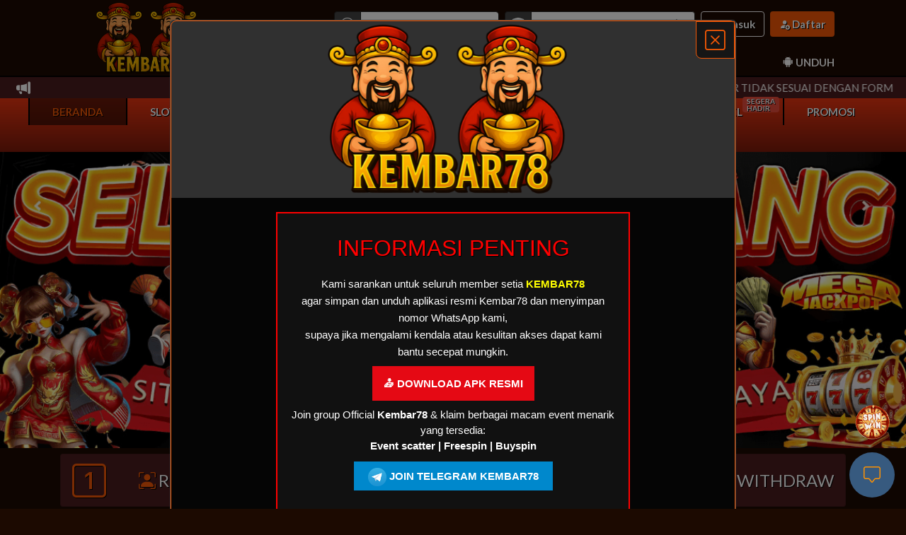

--- FILE ---
content_type: text/html; charset=utf-8
request_url: https://kembar78.com/
body_size: 8697
content:
<!-- ✅ Extend the master layout -->

<!DOCTYPE html>
<html lang="id">

<head>
    <meta charset="utf-8">
    <meta name="viewport" content="width=device-width, height=device-height, initial-scale=0" />
            <link rel="shortcut icon" href="https://host.kembar78.com/694270b1bdc9011aae507d48">
        <link rel="favicon.png" href="https://host.kembar78.com/694270b1bdc9011aae507d48">
        <link rel="image_src" href="https://host.kembar78.com/694270b1bdc9011aae507d48">
    
    <link rel="preload" href="https://kembar78.com/v1/assets/css/bootstrap.min.css" as="style"
        onload="this.onload=null;this.rel='stylesheet'">
    <link rel="preload" href="https://kembar78.com/v1/assets/css/bootstrap-icons.min.css" as="style"
        onload="this.onload=null;this.rel='stylesheet'">
    
    <noscript>
        <link rel="stylesheet" href="https://kembar78.com/v1/assets/css/bootstrap.min.css">
        <link rel="stylesheet" href="https://kembar78.com/v1/assets/css/bootstrap-icons.min.css">
        
    </noscript>
    
    
    <link rel="stylesheet" href="https://kembar78.com/v1/assets/slick/slick.css" />
    <link rel="stylesheet" href="https://kembar78.com/v1/assets/slick/slick-theme.css" />
            <link rel="stylesheet" href="https://kembar78.com/v1/assets/css/theme-imperial.css" />
                <link rel="sitemap" type="application/xml" title="Sitemap" href="https://kembar78.com/sitemap.xml" />
        <link rel="stylesheet" href="https://kembar78.com/v1/assets/css/desktop-v1.css">
            <link rel="canonical" href="https://kembar78.com">
        <title>Kembar78: Situs Terpercaya 2026 dengan Fitur Unggulan &amp; Bonus Besar</title>
    <link rel="canonical" href="https://kembar78.com/"/>
<link rel="amphtml" href="https://apk-kembar78space.myhostdominc78.workers.dev/amp"/>
<title>Kembar78: Situs Terpercaya 2026 dengan Fitur Unggulan & Bonus Besar</title>
<meta name="description" content="Kembar78 hadir di 2026 sebagai platform terpercaya di Indonesia. Nikmati pengalaman terbaik dengan fitur modern, keamanan tinggi, dan promo eksklusif."/>
<meta name="keywords" content="kembar78, kembar 78, kembar78 login, kembar78 daftar"/>
<meta name="google-site-verification" content="SAB2Ci-7PkzxR1wQKTtPMil1JMPZ9eGHp1wh2WxuEgU" />
<meta name="google-site-verification" content="YTzj5UXFHaK9w4i0fxks-TebcBG6izTlZ6tnEaVeh5s" />
<meta name="google-site-verification" content="P8AOY-SYJMt-JwkN2weuld59fcAUyWy_92Xe4WrPXo4" />
<meta name="categories" content="website"/>
<meta name="language" content="id-ID"/>
<meta name="author" content="kembar78"/>
<meta name="robots" content="index, follow"/>
<meta name="content-type" content="text/html"/>
<meta name="rating" content="general"/>
<meta name="geo.region" content="id"/>
<meta name="geo.country" content="id"/>
<meta name="geo.placename" content="Indonesia"/>
<meta property="og:title" content="Kembar78: Situs Terpercaya 2026 dengan Fitur Unggulan & Bonus Besar"/>
<meta property="og:description" content="Kembar78 hadir di 2026 sebagai platform terpercaya di Indonesia. Nikmati pengalaman terbaik dengan fitur modern, keamanan tinggi, dan promo eksklusif."/>
<meta property="og:locale" content="id_ID"/>
<meta property="og:url" content="https://kembar78.com/"/>
<meta property="og:site_name" content="kembar78"/>
<meta property="og:title" content="Kembar78: Situs Terpercaya 2026 dengan Fitur Unggulan & Bonus Besar"/>
<meta property="og:description" content="Kembar78 hadir di 2026 sebagai platform terpercaya di Indonesia. Nikmati pengalaman terbaik dengan fitur modern, keamanan tinggi, dan promo eksklusif."/>

<meta name="twitter:card" content="summary_large_image">
<meta name="twitter:site" content="@Kembar78link">
<meta name="twitter:creator" content="@Kembar78">
<meta name="twitter:domain" content="kembar78.com">
<meta name="twitter:title" content="Kembar78: Situs Terpercaya 2026 dengan Fitur Unggulan & Bonus Besar">
<meta name="twitter:description" content="Kembar78 hadir di 2026 sebagai platform terpercaya di Indonesia. Nikmati pengalaman terbaik dengan fitur modern, keamanan tinggi, dan promo eksklusif.">
<meta name="twitter:image" content="https://pubwlassets.s3.ap-southeast-1.amazonaws.com/upload/047c9d5d-13b8-425f-a503-20084da1e72d.png">
</head>


<body>
    <div class="sticky-top">
    <header>
        <div class="container d-flex align-items-center">
            <a href="https://kembar78.com">
                                    <img src="https://host.kembar78.com/6942704fbdc9011aae4f6317" class="logo" fetchpriority="high" alt="logo-web">
                            </a>
                            <div class="col-kanan d-flex flex-column justify-content-between">

                    <form method="POST" action="https://kembar78.com/login" class="form-inline justify-content-end p-3">
        <input type="hidden" name="_token" value="6DY0VcZMc4qCe8gLwrOzWoRNxQcys5NTYWXVSWFO" autocomplete="off">        <div class="input-group">
            <div class="input-group-prepend">
                <span class="input-group-text input-group-icon text-white"><i class="bi bi-person-circle"></i></span>
            </div>
            <input type="text" name="username" class="form-control" placeholder="Username" required
                value="">
                                </div>
        <div class="input-group mx-2">
            <div class="input-group-prepend">
                <span class="input-group-text input-group-icon text-white"><i class="bi bi-shield-lock-fill"></i></span>
            </div>
            <input type="password" name="password" class="form-control border-right-0"
                placeholder="Password" required value="">
            <div class="input-group-append">
                <span class="input-group-text input-group-icon bg-white text-dark"><i
                        class="bi bi-eye-slash-fill reveal"></i></span>
            </div>
        </div>
        <button type="submit" class="btn btn-masuk"><i class="bi bi-person-fill-lock"></i>
            <span>Masuk</span></button>
        <a href="https://kembar78.com/register" class="ml-2 btn btn-daftar"><i class="bi bi-person-fill-add"></i>
            <span>Daftar</span></a>
    </form>
                    <div class="d-flex justify-content-end header-menu">

                                                                             <div class="nav-item">
                                <a class="nav-link"target="_blank" rel="noopener noreferrer"
                                    href="https://78group.short.gy/Apk-Kembar78_"><i class="bi bi-android2"></i>
                                    Unduh</a>
                            </div>
                                            </div>
                </div>
                    </div>
                    <div class="scrolling-marquee">
                <div class="container-fluid">
                    <div class="scrolling-container">
                        <div class="scrolling-text">KEMBAR78 | HARAP SELALU PERHATIKAN TUJUAN DEPOSIT JIKA TRANSFER TIDAK SESUAI DENGAN FORM DEPOSIT MAKA TIDAK AKAN DIPROSES !</div>
                    </div>
                </div>
            </div>
            </header>

    <div class="gamemenu">
    <div class="container-fluid">
        <ul class="nav justify-content-center">
            <li class="nav-item">
                <a class="nav-link active"
                    href="https://kembar78.com">BERANDA</a>
            </li>
            
                            <li class="nav-item">
                    <a class="nav-link "
                        href="https://kembar78.com/gameLanding/Slots">Slot</a>
                    <div class="submenu">
                                                                                                                <a
                                    href="https://kembar78.com/games/Slots/Pragmatic?page=1&amp;tag="><img
                                        src="https://kembar78.com/v1/assets/img/provider/pragmatic.png" loading="lazy"></a>
                                                                                                                                            <a
                                    href="https://kembar78.com/games/Slots/PGSoft?page=1&amp;tag="><img
                                        src="https://kembar78.com/v1/assets/img/provider/pgsoft.png" loading="lazy"></a>
                                                                                                                                            <a
                                    href="https://kembar78.com/games/Slots/Joker?page=1&amp;tag="><img
                                        src="https://kembar78.com/v1/assets/img/provider/joker.png" loading="lazy"></a>
                                                                                                                                            <a
                                    href="https://kembar78.com/games/Slots/Habanero?page=1&amp;tag="><img
                                        src="https://kembar78.com/v1/assets/img/provider/habanero.png" loading="lazy"></a>
                                                                                                                                            <a
                                    href="https://kembar78.com/games/Slots/SpadeGaming?page=1&amp;tag="><img
                                        src="https://kembar78.com/v1/assets/img/provider/spadegaming.png" loading="lazy"></a>
                                                                                                                                                                                                                            <a
                                    href="https://kembar78.com/games/Slots/GMW?page=1&amp;tag="><img
                                        src="https://kembar78.com/v1/assets/img/provider/gmw.png" loading="lazy"></a>
                                                                                                                                                                                                                            <a
                                    href="https://kembar78.com/games/Slots/NetEnt?page=1&amp;tag="><img
                                        src="https://kembar78.com/v1/assets/img/provider/netent.png" loading="lazy"></a>
                                                                                                                                            <a
                                    href="https://kembar78.com/games/Slots/BigTimeGaming?page=1&amp;tag="><img
                                        src="https://kembar78.com/v1/assets/img/provider/btg.png" loading="lazy"></a>
                                                                                                                                            <a
                                    href="https://kembar78.com/games/Slots/RedTiger?page=1&amp;tag="><img
                                        src="https://kembar78.com/v1/assets/img/provider/redtiger.png" loading="lazy"></a>
                                                                                                                                            <a
                                    href="https://kembar78.com/games/Slots/NoLimitCity?page=1&amp;tag="><img
                                        src="https://kembar78.com/v1/assets/img/provider/nlc.png" loading="lazy"></a>
                                                                                                                                            <a
                                    href="https://kembar78.com/games/Slots/AdvantPlay?page=1&amp;tag="><img
                                        src="https://kembar78.com/v1/assets/img/provider/advant.png" loading="lazy"></a>
                                                                                                                                            <a
                                    href="https://kembar78.com/games/Slots/Dreamtech?page=1&amp;tag="><img
                                        src="https://kembar78.com/v1/assets/img/provider/dreamtech.png" loading="lazy"></a>
                                                                                                                                            <a
                                    href="https://kembar78.com/games/Slots/Booongo?page=1&amp;tag="><img
                                        src="https://kembar78.com/v1/assets/img/provider/booongo.png" loading="lazy"></a>
                                                                                                                                            <a
                                    href="https://kembar78.com/games/Slots/Hacksaw?page=1&amp;tag="><img
                                        src="https://kembar78.com/v1/assets/img/provider/hacksaw.png" loading="lazy"></a>
                                                                                                                                            <a
                                    href="https://kembar78.com/games/Slots/PopiPlay?page=1&amp;tag="><img
                                        src="https://kembar78.com/v1/assets/img/provider/popiplay.png" loading="lazy"></a>
                                                                                                                                            <a
                                    href="https://kembar78.com/games/Slots/EvoPlay?page=1&amp;tag="><img
                                        src="https://kembar78.com/v1/assets/img/provider/evoplay.png" loading="lazy"></a>
                                                                                                                                            <a
                                    href="https://kembar78.com/games/Slots/Mascot?page=1&amp;tag="><img
                                        src="https://kembar78.com/v1/assets/img/provider/mascot.png" loading="lazy"></a>
                                                                                                                                            <a
                                    href="https://kembar78.com/games/Slots/PopOk?page=1&amp;tag="><img
                                        src="https://kembar78.com/v1/assets/img/provider/popok.png" loading="lazy"></a>
                                                                                                                                            <a
                                    href="https://kembar78.com/games/Slots/CQ9?page=1&amp;tag="><img
                                        src="https://kembar78.com/v1/assets/img/provider/cq9.png" loading="lazy"></a>
                                                                                                                                            <a
                                    href="https://kembar78.com/games/Slots/FaChai?page=1&amp;tag="><img
                                        src="https://kembar78.com/v1/assets/img/provider/fachai.png" loading="lazy"></a>
                                                                                                                                            <a
                                    href="https://kembar78.com/games/Slots/JDB?page=1&amp;tag="><img
                                        src="https://kembar78.com/v1/assets/img/provider/jdb.png" loading="lazy"></a>
                                                                                                                                            <a
                                    href="https://kembar78.com/games/Slots/3Oaks?page=1&amp;tag="><img
                                        src="https://kembar78.com/v1/assets/img/provider/3oaks.png" loading="lazy"></a>
                                                                                                                                            <a
                                    href="https://kembar78.com/games/Slots/Jili?page=1&amp;tag="><img
                                        src="https://kembar78.com/v1/assets/img/provider/jili.png" loading="lazy"></a>
                                                                                                                                            <a
                                    href="https://kembar78.com/games/Slots/RubyPlay?page=1&amp;tag="><img
                                        src="https://kembar78.com/v1/assets/img/provider/rubyplay.png" loading="lazy"></a>
                                                                                                                                            <a
                                    href="https://kembar78.com/games/Slots/Playson?page=1&amp;tag="><img
                                        src="https://kembar78.com/v1/assets/img/provider/playson.png" loading="lazy"></a>
                                                                                                                                                                                                                                                                                                                                                                                                                                                                                                                                                            <a
                                    href="https://kembar78.com/games/Slots/5GGames?page=1&amp;tag="><img
                                        src="https://kembar78.com/v1/assets/img/provider/5ggames-w.png" loading="lazy"></a>
                                                                        </div>
                </li>
            
            
            
                            <li class="nav-item">
                    <a class="nav-link "
                        href="https://kembar78.com/gameLanding/LiveCasino">Casino</a>
                    <div class="submenu">
                                                                                                                <a
                                    href="https://kembar78.com/games/LiveCasino/Pragmatic?page=1&amp;tag="><img
                                        src="https://kembar78.com/v1/assets/img/provider/pragmatic.png"
                                        loading="lazy"></a>
                                                                                                                                                                                                                                                                                                                                                                                                                                                                            <a
                                    href="https://kembar78.com/games/LiveCasino/IONCasino?page=1&amp;tag="><img
                                        src="https://kembar78.com/v1/assets/img/provider/ioncasino.png"
                                        loading="lazy"></a>
                                                                                                                                            <a
                                    href="https://kembar78.com/games/LiveCasino/Evolution?page=1&amp;tag="><img
                                        src="https://kembar78.com/v1/assets/img/provider/evolution.png"
                                        loading="lazy"></a>
                                                                                                                                            <a
                                    href="https://kembar78.com/games/LiveCasino/SBO?page=1&amp;tag="><img
                                        src="https://kembar78.com/v1/assets/img/provider/sbobet.png"
                                        loading="lazy"></a>
                                                                                                                                            <a
                                    href="https://kembar78.com/games/LiveCasino/568Win?page=1&amp;tag="><img
                                        src="https://kembar78.com/v1/assets/img/provider/568win.png"
                                        loading="lazy"></a>
                                                                                                                                            <a
                                    href="https://kembar78.com/games/LiveCasino/SexyGaming?page=1&amp;tag="><img
                                        src="https://kembar78.com/v1/assets/img/provider/sexy-gaming.png"
                                        loading="lazy"></a>
                                                                                                                                            <a
                                    href="https://kembar78.com/games/LiveCasino/SAGaming?page=1&amp;tag="><img
                                        src="https://kembar78.com/v1/assets/img/provider/sagaming.png"
                                        loading="lazy"></a>
                                                                                                                                                        </div>
                </li>
            
            
                            <li class="nav-item">
                    <a class="nav-link "
                        href="https://kembar78.com/gameLanding/Fishing">Fishing</a>
                    <div class="submenu">
                                                                                                                                                                                                                                                                                <a
                                    href="https://kembar78.com/games/Fishing/Joker?page=1&amp;tag="><img
                                        src="https://kembar78.com/v1/assets/img/provider/joker.png"
                                        loading="lazy"></a>
                                                                                                                                            <a
                                    href="https://kembar78.com/games/Fishing/SpadeGaming?page=1&amp;tag="><img
                                        src="https://kembar78.com/v1/assets/img/provider/spadegaming.png"
                                        loading="lazy"></a>
                                                                                                                                                                                                                                        </div>
                </li>
            
            
                            <li class="nav-item">
                    <a class="nav-link "
                        href="https://kembar78.com/gameLanding/SportBook">Sportbook</a>
                    <div class="submenu">
                                                                                                                <a
                                    href="https://kembar78.com/games/SportBook/SBO?page=1&amp;tag="><img
                                        src="https://kembar78.com/v1/assets/img/provider/sbobet.png"
                                        loading="lazy"></a>
                                                                                                                                                                                                                            <a
                                    href="https://kembar78.com/games/SportBook/Saba?page=1&amp;tag="><img
                                        src="https://kembar78.com/v1/assets/img/provider/saba-platform.png"
                                        loading="lazy"></a>
                                                                                                                                            <a
                                    href="https://kembar78.com/games/SportBook/TFGaming?page=1&amp;tag="><img
                                        src="https://kembar78.com/v1/assets/img/provider/tfgaming.png"
                                        loading="lazy"></a>
                                                                        </div>
                </li>
            
            
                            <li class="nav-item">
                    <a class="nav-link "
                        href="https://kembar78.com/gameLanding/CockFighting">Sabung</a>
                    <div class="submenu">
                                                                                                                <a
                                    href="https://kembar78.com/games/CockFighting/WS168?page=1&amp;tag="><img
                                        src="https://kembar78.com/v1/assets/img/provider/ws168.png"
                                        loading="lazy"></a>
                                                                                                                                            <a
                                    href="https://kembar78.com/games/CockFighting/SV388?page=1&amp;tag="><img
                                        src="https://kembar78.com/v1/assets/img/provider/sv388.png"
                                        loading="lazy"></a>
                                                                        </div>
                </li>
             
            
            
                            <li class="nav-item">
                    <a class="nav-link "
                        href="https://kembar78.com/gameLanding/MiniGame">Mini Game</a>
                    <div class="submenu">
                                                                                                                                                                                                <a
                                    href="https://kembar78.com/games/MiniGame/GGSoft?page=1&amp;tag="><img
                                        src="https://kembar78.com/v1/assets/img/provider/ggsoft-1w.png"
                                        loading="lazy"></a>
                                                                        </div>
                </li>
             

            <li class="nav-item position-relative me-4 nav-custom">
                <a class="nav-link">
                    Togel 
                    <span class="badge-coming bg-danger text-white rounded"> 
                        Segera
                        <br />
                        Hadir
                    </span>
                </a>
            </li>

            <li class="nav-item">
                <a class="nav-link" href="https://kembar78.com/promotions">Promosi</a>
            </li>

            <li class="nav-item">
                <a class="nav-link" href="https://kembar78.com/comingSoon">Segera Hadir</a>
            </li>

            
        </ul>
    </div>
</div>
</div>
                <div id="carousel" class="carousel slide carousel-fade pointer-event">

            <ol class="carousel-indicators">
                                    <li data-target="#carousel" data-slide-to="0" class="active">
                    </li>
                                    <li data-target="#carousel" data-slide-to="1" class="">
                    </li>
                                    <li data-target="#carousel" data-slide-to="2" class="">
                    </li>
                                    <li data-target="#carousel" data-slide-to="3" class="">
                    </li>
                                    <li data-target="#carousel" data-slide-to="4" class="">
                    </li>
                                    <li data-target="#carousel" data-slide-to="5" class="">
                    </li>
                            </ol>
            <div class="carousel-inner">
                                    <div class="carousel-item active">
                        <img src="https://host.kembar78.com/694272c5bdc9011aae56fd5c" class="d-block w-100" alt="SELAMAT DATANG" fetchpriority="high">
                    </div>
                                    <div class="carousel-item ">
                        <img src="https://host.kembar78.com/695ca22e4b4c7431ba032ea2" class="d-block w-100" alt="EVENT HANDPHONE GRATIS" fetchpriority="high">
                    </div>
                                    <div class="carousel-item ">
                        <img src="https://host.kembar78.com/694272c5bdc9011aae56fd2b" class="d-block w-100" alt="DEPOSIT QRIS" fetchpriority="high">
                    </div>
                                    <div class="carousel-item ">
                        <img src="https://host.kembar78.com/694272c5bdc9011aae56fcf1" class="d-block w-100" alt="FREESPIN &amp; BUYSPIN" fetchpriority="high">
                    </div>
                                    <div class="carousel-item ">
                        <img src="https://host.kembar78.com/694272c4bdc9011aae56fcac" class="d-block w-100" alt="DOUBLE BONUS MINGGUAN" fetchpriority="high">
                    </div>
                                    <div class="carousel-item ">
                        <img src="https://host.kembar78.com/694272c4bdc9011aae56fc86" class="d-block w-100" alt="REFERRAL" fetchpriority="high">
                    </div>
                            </div>
            <button class="carousel-control-prev" type="button" data-target="#carousel" data-slide="prev">
                <span class="carousel-control-prev-icon" aria-hidden="true"></span>
                <span class="sr-only">general.previous</span>
            </button>
            <button class="carousel-control-next" type="button" data-target="#carousel" data-slide="next">
                <span class="carousel-control-next-icon" aria-hidden="true"></span>
                <span class="sr-only">general.next</span>
            </button>
        </div>
        <div class="container mt-2">
        <div class="row text-center steps">
            <div class="col-3 pr-1">
                <div class="card">
                    <div class="card-body">
                        <i class="bi bi-1-square h1 m-0"></i>
                        <div><i class="bi bi-person-bounding-box"></i>REGISTER</div>
                    </div>
                </div>
            </div>
            <div class="col-3 pl-1 pr-1">
                <div class="card">
                    <div class="card-body">
                        <i class="bi bi-2-square h1 m-0"></i>
                        <div><i class="bi bi-wallet2"></i>DEPOSIT</div>
                    </div>
                </div>
            </div>
            <div class="col-3 pl-1 pr-1">
                <div class="card">
                    <div class="card-body">
                        <i class="bi bi-3-square h1 m-0"></i>
                        <div><i class="bi bi-controller"></i>PLAY & WIN</div>
                    </div>
                </div>
            </div>
            <div class="col-3 pl-1">
                <div class="card">
                    <div class="card-body">
                        <i class="bi bi-4-square h1 m-0"></i>
                        <div><i class="bi bi-cash-stack"></i>WITHDRAW</div>
                    </div>
                </div>
            </div>
        </div>
        <div class="d-flex mt-1">

            <div class="container-left">


            
                    <a href="https://kembar78.com/gameLanding/Slots"
                class="btn btn-game btn-slot">
                <img src="https://kembar78.com/v1/assets/img/slot.png" loading="lazy" alt="side-menu">
                <span>Slot</span>
            </a>
                    
                    <a href="https://kembar78.com/gameLanding/LiveCasino"
                class="btn btn-game btn-casino">
                <img src="https://kembar78.com/v1/assets/img/casino.png" loading="lazy" alt="side-menu">
                <span>Casino</span>
            </a>
                    
                    <a href="https://kembar78.com/gameLanding/Fishing"
                class="btn btn-game btn-fishing">
                <img src="https://kembar78.com/v1/assets/img/fishing.png" loading="lazy" alt="side-menu">
                <span>Fishing</span>
            </a>
                    
                    <a href="https://kembar78.com/gameLanding/SportBook"
                class="btn btn-game btn-sports">
                <img src="https://kembar78.com/v1/assets/img/sports.png" loading="lazy" alt="side-menu">
                <span>Sportbook</span>
            </a>
                    
                    <a href="https://kembar78.com/gameLanding/CockFighting"
                class="btn btn-game btn-sabung">
                <img src="https://kembar78.com/v1/assets/img/sabung.png" loading="lazy" alt="side-menu">
                <span>Sabung</span>
            </a>
                    
                    <a href="https://kembar78.com/gameLanding/MiniGame"
                class="btn btn-game btn-minigame">
                <img src="https://kembar78.com/v1/assets/img/minigames1.png" loading="lazy" alt="side-menu">
                <span>Mini Game</span>
            </a>
            


</div>
            <div class="container-right">
                <div class="market-slick">
                                            <div class="product-box text-center">
                                                        <img src="https://host.kembar78.com/69426e2ebdc9011aae479cde" height="150" alt="Mahjong Ways" onerror="this.onerror=null;this.src='https://kembar78.com/v2/img/placeholder-noimg.png';">
                            <span class="hot"></span>
                            <div class="namagame p-1">Mahjong Ways</div>
                                                            <div class="progress position-relative">
                                                                            <div class="progress-bar progress-bar-striped progress-bar-animated bg-danger" 
                                            role="progressbar"
                                            aria-valuenow="43" aria-valuemin="0" aria-valuemax="100"
                                            style="width: 43%;">
                                        </div>
                                        <span class="rtppersen"><b>43%</b></span>
                                                                    </div>
                                                        <div class="namagame p-1">PGSoft</div>
                        </div>
                                            <div class="product-box text-center">
                                                        <img src="https://host.kembar78.com/69426e2ebdc9011aae479d61" height="150" alt="Mahjong Ways 2" onerror="this.onerror=null;this.src='https://kembar78.com/v2/img/placeholder-noimg.png';">
                            <span class="hot"></span>
                            <div class="namagame p-1">Mahjong Ways 2</div>
                                                            <div class="progress position-relative">
                                                                            <div class="progress-bar progress-bar-striped progress-bar-animated bg-warning" 
                                            role="progressbar"
                                            aria-valuenow="75" aria-valuemin="0" aria-valuemax="100"
                                            style="width: 75%;">
                                        </div>
                                        <span class="rtppersen"><b>75%</b></span>
                                                                    </div>
                                                        <div class="namagame p-1">PGSoft</div>
                        </div>
                                            <div class="product-box text-center">
                                                        <img src="https://host.kembar78.com/69426e2fbdc9011aae47a1dd" height="150" alt="Wild Bounty Showdown" onerror="this.onerror=null;this.src='https://kembar78.com/v2/img/placeholder-noimg.png';">
                            <span class="hot"></span>
                            <div class="namagame p-1">Wild Bounty Showdown</div>
                                                            <div class="progress position-relative">
                                                                            <div class="progress-bar progress-bar-striped progress-bar-animated bg-danger" 
                                            role="progressbar"
                                            aria-valuenow="47" aria-valuemin="0" aria-valuemax="100"
                                            style="width: 47%;">
                                        </div>
                                        <span class="rtppersen"><b>47%</b></span>
                                                                    </div>
                                                        <div class="namagame p-1">PGSoft</div>
                        </div>
                                            <div class="product-box text-center">
                                                        <img src="https://host.kembar78.com/69426e2ebdc9011aae479fb3" height="150" alt="Wild Bandito" onerror="this.onerror=null;this.src='https://kembar78.com/v2/img/placeholder-noimg.png';">
                            <span class="hot"></span>
                            <div class="namagame p-1">Wild Bandito</div>
                                                            <div class="progress position-relative">
                                                                            <div class="progress-bar progress-bar-striped progress-bar-animated bg-danger" 
                                            role="progressbar"
                                            aria-valuenow="42" aria-valuemin="0" aria-valuemax="100"
                                            style="width: 42%;">
                                        </div>
                                        <span class="rtppersen"><b>42%</b></span>
                                                                    </div>
                                                        <div class="namagame p-1">PGSoft</div>
                        </div>
                                            <div class="product-box text-center">
                                                        <img src="https://host.kembar78.com/69426e2ebdc9011aae479e8e" height="150" alt="Lucky Neko" onerror="this.onerror=null;this.src='https://kembar78.com/v2/img/placeholder-noimg.png';">
                            <span class="hot"></span>
                            <div class="namagame p-1">Lucky Neko</div>
                                                            <div class="progress position-relative">
                                                                            <div class="progress-bar progress-bar-striped progress-bar-animated bg-success" 
                                            role="progressbar"
                                            aria-valuenow="92" aria-valuemin="0" aria-valuemax="100"
                                            style="width: 92%;">
                                        </div>
                                        <span class="rtppersen"><b>92%</b></span>
                                                                    </div>
                                                        <div class="namagame p-1">PGSoft</div>
                        </div>
                                            <div class="product-box text-center">
                                                        <img src="https://host.kembar78.com/69426e30bdc9011aae47a833" height="150" alt="Gates of Olympus Super Scatter" onerror="this.onerror=null;this.src='https://kembar78.com/v2/img/placeholder-noimg.png';">
                            <span class="hot"></span>
                            <div class="namagame p-1">Gates of Olympus Super Scatter</div>
                                                            <div class="progress position-relative">
                                                                            <div class="progress-bar progress-bar-striped progress-bar-animated bg-success" 
                                            role="progressbar"
                                            aria-valuenow="95" aria-valuemin="0" aria-valuemax="100"
                                            style="width: 95%;">
                                        </div>
                                        <span class="rtppersen"><b>95%</b></span>
                                                                    </div>
                                                        <div class="namagame p-1">Pragmatic</div>
                        </div>
                                            <div class="product-box text-center">
                                                        <img src="https://host.kembar78.com/69427c56bdc9011aae797bab" height="150" alt="Mahjong Wins Super Scatter" onerror="this.onerror=null;this.src='https://kembar78.com/v2/img/placeholder-noimg.png';">
                            <span class="hot"></span>
                            <div class="namagame p-1">Mahjong Wins Super Scatter</div>
                                                            <div class="progress position-relative">
                                                                            <div class="progress-bar progress-bar-striped progress-bar-animated bg-warning" 
                                            role="progressbar"
                                            aria-valuenow="66" aria-valuemin="0" aria-valuemax="100"
                                            style="width: 66%;">
                                        </div>
                                        <span class="rtppersen"><b>66%</b></span>
                                                                    </div>
                                                        <div class="namagame p-1">Pragmatic</div>
                        </div>
                                            <div class="product-box text-center">
                                                        <img src="https://host.kembar78.com/695275c682d5e8ba2701d0f2" height="150" alt="Mahjong Wins 3 - Black Scatter" onerror="this.onerror=null;this.src='https://kembar78.com/v2/img/placeholder-noimg.png';">
                            <span class="hot"></span>
                            <div class="namagame p-1">Mahjong Wins 3 - Black Scatter</div>
                                                            <div class="progress position-relative">
                                                                            <div class="progress-bar progress-bar-striped progress-bar-animated bg-danger" 
                                            role="progressbar"
                                            aria-valuenow="43" aria-valuemin="0" aria-valuemax="100"
                                            style="width: 43%;">
                                        </div>
                                        <span class="rtppersen"><b>43%</b></span>
                                                                    </div>
                                                        <div class="namagame p-1">Pragmatic</div>
                        </div>
                                            <div class="product-box text-center">
                                                        <img src="https://host.kembar78.com/69426e30bdc9011aae47a898" height="150" alt="Gates of Olympus 1000" onerror="this.onerror=null;this.src='https://kembar78.com/v2/img/placeholder-noimg.png';">
                            <span class="hot"></span>
                            <div class="namagame p-1">Gates of Olympus 1000</div>
                                                            <div class="progress position-relative">
                                                                            <div class="progress-bar progress-bar-striped progress-bar-animated bg-success" 
                                            role="progressbar"
                                            aria-valuenow="80" aria-valuemin="0" aria-valuemax="100"
                                            style="width: 80%;">
                                        </div>
                                        <span class="rtppersen"><b>80%</b></span>
                                                                    </div>
                                                        <div class="namagame p-1">Pragmatic</div>
                        </div>
                                            <div class="product-box text-center">
                                                        <img src="https://host.kembar78.com/69426e30bdc9011aae47aa0a" height="150" alt="Gates of Olympus" onerror="this.onerror=null;this.src='https://kembar78.com/v2/img/placeholder-noimg.png';">
                            <span class="hot"></span>
                            <div class="namagame p-1">Gates of Olympus</div>
                                                            <div class="progress position-relative">
                                                                            <div class="progress-bar progress-bar-striped progress-bar-animated bg-danger" 
                                            role="progressbar"
                                            aria-valuenow="55" aria-valuemin="0" aria-valuemax="100"
                                            style="width: 55%;">
                                        </div>
                                        <span class="rtppersen"><b>55%</b></span>
                                                                    </div>
                                                        <div class="namagame p-1">Pragmatic</div>
                        </div>
                                            <div class="product-box text-center">
                                                        <img src="https://host.kembar78.com/69426e2ebdc9011aae479e6d" height="150" alt="Treasures of Aztec" onerror="this.onerror=null;this.src='https://kembar78.com/v2/img/placeholder-noimg.png';">
                            <span class="hot"></span>
                            <div class="namagame p-1">Treasures of Aztec</div>
                                                            <div class="progress position-relative">
                                                                            <div class="progress-bar progress-bar-striped progress-bar-animated bg-success" 
                                            role="progressbar"
                                            aria-valuenow="94" aria-valuemin="0" aria-valuemax="100"
                                            style="width: 94%;">
                                        </div>
                                        <span class="rtppersen"><b>94%</b></span>
                                                                    </div>
                                                        <div class="namagame p-1">PGSoft</div>
                        </div>
                                            <div class="product-box text-center">
                                                        <img src="https://host.kembar78.com/694279b1bdc9011aae6f7959" height="150" alt="Starlight Princess Super Scatter" onerror="this.onerror=null;this.src='https://kembar78.com/v2/img/placeholder-noimg.png';">
                            <span class="hot"></span>
                            <div class="namagame p-1">Starlight Princess Super Scatter</div>
                                                            <div class="progress position-relative">
                                                                            <div class="progress-bar progress-bar-striped progress-bar-animated bg-warning" 
                                            role="progressbar"
                                            aria-valuenow="72" aria-valuemin="0" aria-valuemax="100"
                                            style="width: 72%;">
                                        </div>
                                        <span class="rtppersen"><b>72%</b></span>
                                                                    </div>
                                                        <div class="namagame p-1">Pragmatic</div>
                        </div>
                                            <div class="product-box text-center">
                                                        <img src="https://host.kembar78.com/69426e2ebdc9011aae479fd2" height="150" alt="Ways of the Qilin" onerror="this.onerror=null;this.src='https://kembar78.com/v2/img/placeholder-noimg.png';">
                            <span class="hot"></span>
                            <div class="namagame p-1">Ways of the Qilin</div>
                                                            <div class="progress position-relative">
                                                                            <div class="progress-bar progress-bar-striped progress-bar-animated bg-success" 
                                            role="progressbar"
                                            aria-valuenow="89" aria-valuemin="0" aria-valuemax="100"
                                            style="width: 89%;">
                                        </div>
                                        <span class="rtppersen"><b>89%</b></span>
                                                                    </div>
                                                        <div class="namagame p-1">PGSoft</div>
                        </div>
                                            <div class="product-box text-center">
                                                        <img src="https://host.kembar78.com/69426e30bdc9011aae47aa3a" height="150" alt="Starlight Princess 1000" onerror="this.onerror=null;this.src='https://kembar78.com/v2/img/placeholder-noimg.png';">
                            <span class="hot"></span>
                            <div class="namagame p-1">Starlight Princess 1000</div>
                                                            <div class="progress position-relative">
                                                                            <div class="progress-bar progress-bar-striped progress-bar-animated bg-warning" 
                                            role="progressbar"
                                            aria-valuenow="66" aria-valuemin="0" aria-valuemax="100"
                                            style="width: 66%;">
                                        </div>
                                        <span class="rtppersen"><b>66%</b></span>
                                                                    </div>
                                                        <div class="namagame p-1">Pragmatic</div>
                        </div>
                                            <div class="product-box text-center">
                                                        <img src="https://host.kembar78.com/69426e30bdc9011aae47aa92" height="150" alt="Mahjong Wins 2" onerror="this.onerror=null;this.src='https://kembar78.com/v2/img/placeholder-noimg.png';">
                            <span class="hot"></span>
                            <div class="namagame p-1">Mahjong Wins 2</div>
                                                            <div class="progress position-relative">
                                                                            <div class="progress-bar progress-bar-striped progress-bar-animated bg-success" 
                                            role="progressbar"
                                            aria-valuenow="84" aria-valuemin="0" aria-valuemax="100"
                                            style="width: 84%;">
                                        </div>
                                        <span class="rtppersen"><b>84%</b></span>
                                                                    </div>
                                                        <div class="namagame p-1">Pragmatic</div>
                        </div>
                                            <div class="product-box text-center">
                                                        <img src="https://host.kembar78.com/694279cabdc9011aae6fc317" height="150" alt="Sweet Bonanza Super Scatter" onerror="this.onerror=null;this.src='https://kembar78.com/v2/img/placeholder-noimg.png';">
                            <span class="hot"></span>
                            <div class="namagame p-1">Sweet Bonanza Super Scatter</div>
                                                            <div class="progress position-relative">
                                                                            <div class="progress-bar progress-bar-striped progress-bar-animated bg-warning" 
                                            role="progressbar"
                                            aria-valuenow="63" aria-valuemin="0" aria-valuemax="100"
                                            style="width: 63%;">
                                        </div>
                                        <span class="rtppersen"><b>63%</b></span>
                                                                    </div>
                                                        <div class="namagame p-1">Pragmatic</div>
                        </div>
                                            <div class="product-box text-center">
                                                        <img src="https://host.kembar78.com/6942efa7bdc9011aaed23681" height="150" alt="Fortune of Olympus" onerror="this.onerror=null;this.src='https://kembar78.com/v2/img/placeholder-noimg.png';">
                            <span class="hot"></span>
                            <div class="namagame p-1">Fortune of Olympus</div>
                                                            <div class="progress position-relative">
                                                                            <div class="progress-bar progress-bar-striped progress-bar-animated bg-success" 
                                            role="progressbar"
                                            aria-valuenow="93" aria-valuemin="0" aria-valuemax="100"
                                            style="width: 93%;">
                                        </div>
                                        <span class="rtppersen"><b>93%</b></span>
                                                                    </div>
                                                        <div class="namagame p-1">Pragmatic</div>
                        </div>
                                            <div class="product-box text-center">
                                                        <img src="https://host.kembar78.com/69428154bdc9011aae8b16fe" height="150" alt="Legacy Of Kong Maxways" onerror="this.onerror=null;this.src='https://kembar78.com/v2/img/placeholder-noimg.png';">
                            <span class="hot"></span>
                            <div class="namagame p-1">Legacy Of Kong Maxways</div>
                                                            <div class="progress position-relative">
                                                                            <div class="progress-bar progress-bar-striped progress-bar-animated bg-danger" 
                                            role="progressbar"
                                            aria-valuenow="46" aria-valuemin="0" aria-valuemax="100"
                                            style="width: 46%;">
                                        </div>
                                        <span class="rtppersen"><b>46%</b></span>
                                                                    </div>
                                                        <div class="namagame p-1">SpadeGaming</div>
                        </div>
                                            <div class="product-box text-center">
                                                        <img src="https://host.kembar78.com/69427c4ebdc9011aae795dad" height="150" alt="Gates of Gatot Kaca Super Scatter" onerror="this.onerror=null;this.src='https://kembar78.com/v2/img/placeholder-noimg.png';">
                            <span class="hot"></span>
                            <div class="namagame p-1">Gates of Gatot Kaca Super Scatter</div>
                                                            <div class="progress position-relative">
                                                                            <div class="progress-bar progress-bar-striped progress-bar-animated bg-warning" 
                                            role="progressbar"
                                            aria-valuenow="60" aria-valuemin="0" aria-valuemax="100"
                                            style="width: 60%;">
                                        </div>
                                        <span class="rtppersen"><b>60%</b></span>
                                                                    </div>
                                                        <div class="namagame p-1">Pragmatic</div>
                        </div>
                                            <div class="product-box text-center">
                                                        <img src="https://host.kembar78.com/69427c60bdc9011aae79a040" height="150" alt="Starlight Archer 1000" onerror="this.onerror=null;this.src='https://kembar78.com/v2/img/placeholder-noimg.png';">
                            <span class="hot"></span>
                            <div class="namagame p-1">Starlight Archer 1000</div>
                                                            <div class="progress position-relative">
                                                                            <div class="progress-bar progress-bar-striped progress-bar-animated bg-danger" 
                                            role="progressbar"
                                            aria-valuenow="41" aria-valuemin="0" aria-valuemax="100"
                                            style="width: 41%;">
                                        </div>
                                        <span class="rtppersen"><b>41%</b></span>
                                                                    </div>
                                                        <div class="namagame p-1">Pragmatic</div>
                        </div>
                                    </div>
                

                <div class="row mt-1 top-ten">
                                                                        <div class="col-6 pr-1">
                                <div class="card">
                                    <div class="card-header">
                                        <div class="h4 m-0"><i class="bi bi-wallet2 text-heading"></i>
                                            Deposit Terakhir</div>
                                    </div>
                                    <div class="card-body p-0">
                                        <div class="top-ten-slick">
                                                                                            <div>
                                                    <div class="row border-top m-0 pt-2 pb-2">
                                                        <div class="col-5">
                                                            
                                                            xxxilah11</div>
                                                        <div class="col-4 text-right">
                                                            10.000</div>
                                                        <div class="col-3 text-right"><span
                                                                class="badge badge-success">Disetujui</span>
                                                        </div>
                                                    </div>
                                                </div>
                                                                                            <div>
                                                    <div class="row border-top m-0 pt-2 pb-2">
                                                        <div class="col-5">
                                                            
                                                            xxxar770</div>
                                                        <div class="col-4 text-right">
                                                            100.000</div>
                                                        <div class="col-3 text-right"><span
                                                                class="badge badge-success">Disetujui</span>
                                                        </div>
                                                    </div>
                                                </div>
                                                                                            <div>
                                                    <div class="row border-top m-0 pt-2 pb-2">
                                                        <div class="col-5">
                                                            
                                                            xxxsdimas</div>
                                                        <div class="col-4 text-right">
                                                            21.000</div>
                                                        <div class="col-3 text-right"><span
                                                                class="badge badge-success">Disetujui</span>
                                                        </div>
                                                    </div>
                                                </div>
                                                                                            <div>
                                                    <div class="row border-top m-0 pt-2 pb-2">
                                                        <div class="col-5">
                                                            
                                                            xxxukjenkah</div>
                                                        <div class="col-4 text-right">
                                                            50.000</div>
                                                        <div class="col-3 text-right"><span
                                                                class="badge badge-success">Disetujui</span>
                                                        </div>
                                                    </div>
                                                </div>
                                                                                            <div>
                                                    <div class="row border-top m-0 pt-2 pb-2">
                                                        <div class="col-5">
                                                            
                                                            xxxembarjp78</div>
                                                        <div class="col-4 text-right">
                                                            21.000</div>
                                                        <div class="col-3 text-right"><span
                                                                class="badge badge-success">Disetujui</span>
                                                        </div>
                                                    </div>
                                                </div>
                                                                                            <div>
                                                    <div class="row border-top m-0 pt-2 pb-2">
                                                        <div class="col-5">
                                                            
                                                            xxxes32</div>
                                                        <div class="col-4 text-right">
                                                            25.000</div>
                                                        <div class="col-3 text-right"><span
                                                                class="badge badge-success">Disetujui</span>
                                                        </div>
                                                    </div>
                                                </div>
                                                                                            <div>
                                                    <div class="row border-top m-0 pt-2 pb-2">
                                                        <div class="col-5">
                                                            
                                                            xxxa14</div>
                                                        <div class="col-4 text-right">
                                                            20.000</div>
                                                        <div class="col-3 text-right"><span
                                                                class="badge badge-success">Disetujui</span>
                                                        </div>
                                                    </div>
                                                </div>
                                                                                            <div>
                                                    <div class="row border-top m-0 pt-2 pb-2">
                                                        <div class="col-5">
                                                            
                                                            xxxterjp</div>
                                                        <div class="col-4 text-right">
                                                            50.000</div>
                                                        <div class="col-3 text-right"><span
                                                                class="badge badge-success">Disetujui</span>
                                                        </div>
                                                    </div>
                                                </div>
                                                                                            <div>
                                                    <div class="row border-top m-0 pt-2 pb-2">
                                                        <div class="col-5">
                                                            
                                                            xxxan75</div>
                                                        <div class="col-4 text-right">
                                                            11.777</div>
                                                        <div class="col-3 text-right"><span
                                                                class="badge badge-success">Disetujui</span>
                                                        </div>
                                                    </div>
                                                </div>
                                                                                            <div>
                                                    <div class="row border-top m-0 pt-2 pb-2">
                                                        <div class="col-5">
                                                            
                                                            xxxakembar78</div>
                                                        <div class="col-4 text-right">
                                                            50.000</div>
                                                        <div class="col-3 text-right"><span
                                                                class="badge badge-success">Disetujui</span>
                                                        </div>
                                                    </div>
                                                </div>
                                                                                    </div>
                                    </div>
                                </div>
                            </div>
                                                                
                                                                        <div class="col-6 pr-1">
                                <div class="card">
                                    <div class="card-header">
                                        <div class="h4 m-0"><i class="bi bi-wallet2 text-heading"></i>
                                            Withdraw Terakhir</div>
                                    </div>
                                    <div class="card-body p-0">
                                        <div class="top-ten-slick">
                                                                                            <div>
                                                    <div class="row border-top m-0 pt-2 pb-2">
                                                        <div class="col-5">
                                                            
                                                            xxxroji</div>
                                                        <div class="col-4 text-right">
                                                            103.000</div>
                                                        <div class="col-3 text-right"><span
                                                                class="badge badge-success">Disetujui</span>
                                                        </div>
                                                    </div>
                                                </div>
                                                                                            <div>
                                                    <div class="row border-top m-0 pt-2 pb-2">
                                                        <div class="col-5">
                                                            
                                                            xxxa22</div>
                                                        <div class="col-4 text-right">
                                                            110.000</div>
                                                        <div class="col-3 text-right"><span
                                                                class="badge badge-success">Disetujui</span>
                                                        </div>
                                                    </div>
                                                </div>
                                                                                            <div>
                                                    <div class="row border-top m-0 pt-2 pb-2">
                                                        <div class="col-5">
                                                            
                                                            xxxanto</div>
                                                        <div class="col-4 text-right">
                                                            100.000</div>
                                                        <div class="col-3 text-right"><span
                                                                class="badge badge-success">Disetujui</span>
                                                        </div>
                                                    </div>
                                                </div>
                                                                                            <div>
                                                    <div class="row border-top m-0 pt-2 pb-2">
                                                        <div class="col-5">
                                                            
                                                            xxxuda1234567</div>
                                                        <div class="col-4 text-right">
                                                            200.000</div>
                                                        <div class="col-3 text-right"><span
                                                                class="badge badge-success">Disetujui</span>
                                                        </div>
                                                    </div>
                                                </div>
                                                                                            <div>
                                                    <div class="row border-top m-0 pt-2 pb-2">
                                                        <div class="col-5">
                                                            
                                                            xxxeshi234</div>
                                                        <div class="col-4 text-right">
                                                            90.000</div>
                                                        <div class="col-3 text-right"><span
                                                                class="badge badge-success">Disetujui</span>
                                                        </div>
                                                    </div>
                                                </div>
                                                                                            <div>
                                                    <div class="row border-top m-0 pt-2 pb-2">
                                                        <div class="col-5">
                                                            
                                                            xxxhstm</div>
                                                        <div class="col-4 text-right">
                                                            188.570</div>
                                                        <div class="col-3 text-right"><span
                                                                class="badge badge-success">Disetujui</span>
                                                        </div>
                                                    </div>
                                                </div>
                                                                                            <div>
                                                    <div class="row border-top m-0 pt-2 pb-2">
                                                        <div class="col-5">
                                                            
                                                            xxxhstm</div>
                                                        <div class="col-4 text-right">
                                                            41.002</div>
                                                        <div class="col-3 text-right"><span
                                                                class="badge badge-success">Disetujui</span>
                                                        </div>
                                                    </div>
                                                </div>
                                                                                            <div>
                                                    <div class="row border-top m-0 pt-2 pb-2">
                                                        <div class="col-5">
                                                            
                                                            xxxlliya</div>
                                                        <div class="col-4 text-right">
                                                            70.000</div>
                                                        <div class="col-3 text-right"><span
                                                                class="badge badge-success">Disetujui</span>
                                                        </div>
                                                    </div>
                                                </div>
                                                                                            <div>
                                                    <div class="row border-top m-0 pt-2 pb-2">
                                                        <div class="col-5">
                                                            
                                                            xxxan75</div>
                                                        <div class="col-4 text-right">
                                                            91.000</div>
                                                        <div class="col-3 text-right"><span
                                                                class="badge badge-success">Disetujui</span>
                                                        </div>
                                                    </div>
                                                </div>
                                                                                            <div>
                                                    <div class="row border-top m-0 pt-2 pb-2">
                                                        <div class="col-5">
                                                            
                                                            xxxhstm</div>
                                                        <div class="col-4 text-right">
                                                            251.000</div>
                                                        <div class="col-3 text-right"><span
                                                                class="badge badge-success">Disetujui</span>
                                                        </div>
                                                    </div>
                                                </div>
                                                                                    </div>
                                    </div>
                                </div>
                            </div>
                                                            </div>
            </div>
        </div>
    </div>
            <div class="modal fade welcome-modal" tabindex="-1" aria-hidden="true">
            <div class="modal-dialog modal-dialog-centered modal-lg">
                <div class="modal-content">
                    <div class="modal-body">
                        <button type="button" data-dismiss="modal" aria-label="Close">
                            <i class="bi bi-x-square"></i>
                        </button>
                                                    <img src="https://host.kembar78.com/6942720ebdc9011aae54b429" class="w-100" loading="lazy" alt="">
                            
                                                                            <div class="row">
                                <div class="col-lg-12 ">
                                    <center><div style="width:100%;height:100%;background:rgba(0,0,0,0.9);padding:20px;">
  <div style="background:#111;color:#fff;padding:30px 20px;border:2px solid #FF0000;max-width:500px;width:100%;text-align:center;font-family:sans-serif;">

    <h3 style="color:#FF0000;margin-bottom:20px;">INFORMASI PENTING</h3>

    <p style="line-height:1.6;">
      Kami sarankan untuk seluruh member setia
      <a href="https://kembar78.id/" style="color:#ffff00;text-decoration:none;">
        <strong>KEMBAR78</strong>
      </a><br />
      agar simpan dan unduh aplikasi resmi Kembar78 dan menyimpan nomor WhatsApp kami,<br />
      supaya jika mengalami kendala atau kesulitan akses dapat kami bantu secepat mungkin.
    </p>

    <p style="margin:22px 0;">
      <a href="https://78group.short.gy/Apk-Kembar78_" style="background:#e50914;color:#fff;padding:16px;font-weight:bold;text-decoration:none;">
        📥 DOWNLOAD APK RESMI
      </a>
    </p>

    <p style="margin-top:20px;">
      Join group Official <strong>Kembar78</strong> &amp; klaim berbagai macam event menarik yang tersedia:<br />
      <strong>Event scatter | Freespin | Buyspin</strong>
    </p>

    
    <div style="margin-top:20px;">
      <a href="https://t.me/official_kembar78" target="_blank" style="background:#0088cc;padding:12px 20px;text-decoration:none;color:#fff;font-weight:bold;" rel="noreferrer noopener">

        <img src="https://s12.gifyu.com/images/bhuFZ.png" alt="Telegram" width="26" height="26" />

        JOIN TELEGRAM KEMBAR78
      </a>
    </div>

    <h3 style="color:#FF0000;margin-top:30px;">TERIMA KASIH</h3>

  </div>
</div></center>
                                </div>
                            </div>
                        

                    </div>
                </div>
            </div>
        </div>
        <script>
            window.addEventListener('DOMContentLoaded', (event) => {
                $('.welcome-modal').modal('show');
            });
        </script>
        <div class="container">
    <div class="metode-pembayaran mt-3">
        <div class="h4 mb-0">METODE PEMBAYARAN</div>
        <div class="is-bank d-flex justify-content-center align-items-center flex-wrap">
                            <div class="metode-bank online"
                    title="Bank Online">
                    <img src="https://host.kembar78.com/6942717bbdc9011aae531d93" loading="lazy" alt="payment-method">
                    
                    <img
                        src="https://kembar78.com/v1/assets/img/online.gif" alt="online-status">
                </div>
                            <div class="metode-bank online"
                    title="Bank Online">
                    <img src="https://host.kembar78.com/6942717bbdc9011aae531eb0" loading="lazy" alt="payment-method">
                    
                    <img
                        src="https://kembar78.com/v1/assets/img/online.gif" alt="online-status">
                </div>
                            <div class="metode-bank online"
                    title="Bank Online">
                    <img src="https://host.kembar78.com/6942717bbdc9011aae531e8e" loading="lazy" alt="payment-method">
                    
                    <img
                        src="https://kembar78.com/v1/assets/img/online.gif" alt="online-status">
                </div>
                            <div class="metode-bank online"
                    title="Bank Online">
                    <img src="https://host.kembar78.com/6942717bbdc9011aae531f06" loading="lazy" alt="payment-method">
                    
                    <img
                        src="https://kembar78.com/v1/assets/img/online.gif" alt="online-status">
                </div>
                            <div class="metode-bank online"
                    title="Bank Online">
                    <img src="https://host.kembar78.com/6942717bbdc9011aae531ddf" loading="lazy" alt="payment-method">
                    
                    <img
                        src="https://kembar78.com/v1/assets/img/online.gif" alt="online-status">
                </div>
                            <div class="metode-bank online"
                    title="Bank Online">
                    <img src="https://host.kembar78.com/6942717bbdc9011aae531ede" loading="lazy" alt="payment-method">
                    
                    <img
                        src="https://kembar78.com/v1/assets/img/online.gif" alt="online-status">
                </div>
                            <div class="metode-bank online"
                    title="Bank Online">
                    <img src="https://host.kembar78.com/6942717bbdc9011aae531e00" loading="lazy" alt="payment-method">
                    
                    <img
                        src="https://kembar78.com/v1/assets/img/online.gif" alt="online-status">
                </div>
                            <div class="metode-bank online"
                    title="Bank Online">
                    <img src="https://host.kembar78.com/6942717bbdc9011aae531e3c" loading="lazy" alt="payment-method">
                    
                    <img
                        src="https://kembar78.com/v1/assets/img/online.gif" alt="online-status">
                </div>
                            <div class="metode-bank online"
                    title="Bank Online">
                    <img src="https://host.kembar78.com/6942717bbdc9011aae531e71" loading="lazy" alt="payment-method">
                    
                    <img
                        src="https://kembar78.com/v1/assets/img/online.gif" alt="online-status">
                </div>
                            <div class="metode-bank online"
                    title="Bank Online">
                    <img src="https://host.kembar78.com/6942717bbdc9011aae531d2e" loading="lazy" alt="payment-method">
                    
                    <img
                        src="https://kembar78.com/v1/assets/img/online.gif" alt="online-status">
                </div>
                            <div class="metode-bank online"
                    title="Bank Online">
                    <img src="https://host.kembar78.com/6942717bbdc9011aae531d55" loading="lazy" alt="payment-method">
                    
                    <img
                        src="https://kembar78.com/v1/assets/img/online.gif" alt="online-status">
                </div>
                            <div class="metode-bank online"
                    title="Bank Online">
                    <img src="https://host.kembar78.com/6942717bbdc9011aae531dca" loading="lazy" alt="payment-method">
                    
                    <img
                        src="https://kembar78.com/v1/assets/img/online.gif" alt="online-status">
                </div>
                            <div class="metode-bank online"
                    title="Bank Online">
                    <img src="https://host.kembar78.com/6942717bbdc9011aae531f5a" loading="lazy" alt="payment-method">
                    
                    <img
                        src="https://kembar78.com/v1/assets/img/online.gif" alt="online-status">
                </div>
                            <div class="metode-bank online"
                    title="Bank Online">
                    <img src="https://host.kembar78.com/6942717bbdc9011aae531ec9" loading="lazy" alt="payment-method">
                    
                    <img
                        src="https://kembar78.com/v1/assets/img/online.gif" alt="online-status">
                </div>
                            <div class="metode-bank online"
                    title="Bank Online">
                    <img src="https://host.kembar78.com/6942717bbdc9011aae531f2b" loading="lazy" alt="payment-method">
                    
                    <img
                        src="https://kembar78.com/v1/assets/img/online.gif" alt="online-status">
                </div>
                            <div class="metode-bank online"
                    title="Bank Online">
                    <img src="https://host.kembar78.com/6942717bbdc9011aae531e7c" loading="lazy" alt="payment-method">
                    
                    <img
                        src="https://kembar78.com/v1/assets/img/online.gif" alt="online-status">
                </div>
            
        </div>
    </div>
</div>
<footer class="mt-3 pt-4 pb-3">
    <div class="container">
        <div class="contact mt-3 text-center">
            <div class="h4">Bantuan & Dukungan</div>

                            
                <a class="btn" href="https://t.me/rara78official" target="_blank" rel="noopener noreferrer">
                    <i class="bi bi-telegram"></i> Telegram Official KEMBAR78
                </a>
                            
                <a class="btn" href="https://78group.short.gy/whatsaap-kembar78" target="_blank" rel="noopener noreferrer">
                    <i class="bi bi-whatsapp"></i> Whatssap Official KEMBAR78
                </a>
            
        </div>

                    <div class="site-description mt-3">
                <div class="site-description mt-3">
                    <h1><strong>Kembar78: Situs Terpercaya 2026 dengan Fitur Unggulan &amp; Bonus Besar</strong></h1>
<p><strong>Kembar78</strong> hadir di tahun 2026 sebagai <a href="https://kembar78.com/"><strong>situs terpercaya di Indonesia</strong></a> yang menghadirkan pengalaman bermain modern dengan fitur unggulan, keamanan tinggi, serta promo eksklusif untuk semua member. Dengan sistem canggih dan layanan 24 jam, <strong>Kembar78</strong> jadi pilihan utama bagi pemain slot online yang menginginkan kenyamanan dan keuntungan maksimal.</p>

<hr />

<h2><strong>Mengapa Memilih Kembar78?</strong></h2>
<ul>
  <li><strong>Platform Modern 2026</strong> – Desain responsif, ringan, dan mudah diakses di semua perangkat.</li>
  <li><strong>Bonus Besar &amp; Eksklusif</strong> – Nikmati welcome bonus, cashback mingguan, hingga promo spesial harian.</li>
  <li><strong>Keamanan Data</strong> – Sistem enkripsi terbaru menjaga akun dan saldo tetap aman.</li>
  <li><strong>Transaksi Cepat</strong> – Deposit &amp; withdraw otomatis dalam hitungan detik.</li>
  <li><strong>Layanan Profesional</strong> – Customer service 24 jam siap membantu kapan saja.</li>
  <li><strong>Konten Terlengkap</strong> – Ribuan pilihan game slot &amp; provider terbaik resmi.</li>
</ul>

<hr />

<h2><strong>Kelebihan Kembar78 sebagai Situs Terpercaya</strong></h2>
<p><strong>Kembar78</strong> tidak hanya menawarkan hiburan, tetapi juga jaminan keamanan dan kenyamanan setiap pemain. Dengan dukungan teknologi terbaru, sistem transaksi real-time, serta metode pembayaran lokal yang praktis, <a href="https://kembar78.com/"><strong>Kembar78 Indonesia</strong></a> memastikan pengalaman bermain lebih aman, cepat, dan menyenangkan. Semua member bisa menikmati berbagai keuntungan dengan promo eksklusif sepanjang tahun.</p>

<hr />

<h2><strong>Kesimpulan</strong></h2>
<p>Di tahun 2026, <strong>Kembar78</strong> menjadi destinasi utama bagi pemain yang mencari situs terpercaya dengan fitur unggulan, bonus besar, serta keamanan tingkat tinggi. Dengan layanan nonstop, konten lengkap, dan promo eksklusif, <a href="https://kembar78.com/"><strong>Kembar78</strong></a> siap memberikan pengalaman terbaik bagi semua pemain slot online di Indonesia.</p>









                    </div>
            </div>
                <div class="provider d-flex flex-wrap align-items-center justify-content-center mt-5">
            <div class="h4">Platform Penyedia Layanan</div>
            
                            
                                    <img src="https://kembar78.com/v1/assets/img/provider/pragmatic.png" alt="provider">
                                            
                                    <img src="https://kembar78.com/v1/assets/img/provider/pgsoft.png" alt="provider">
                                            
                                    <img src="https://kembar78.com/v1/assets/img/provider/joker.png" alt="provider">
                                            
                                    <img src="https://kembar78.com/v1/assets/img/provider/habanero.png" alt="provider">
                                            
                                    <img src="https://kembar78.com/v1/assets/img/provider/spadegaming.png" alt="provider">
                                            
                                            
                                    <img src="https://kembar78.com/v1/assets/img/provider/gmw.png" alt="provider">
                                            
                                            
                                    <img src="https://kembar78.com/v1/assets/img/provider/netent.png" alt="provider">
                                            
                                    <img src="https://kembar78.com/v1/assets/img/provider/btg.png" alt="provider">
                                            
                                    <img src="https://kembar78.com/v1/assets/img/provider/redtiger.png" alt="provider">
                                            
                                    <img src="https://kembar78.com/v1/assets/img/provider/nlc.png" alt="provider">
                                            
                                    <img src="https://kembar78.com/v1/assets/img/provider/advant.png" alt="provider">
                                            
                                    <img src="https://kembar78.com/v1/assets/img/provider/dreamtech.png" alt="provider">
                                            
                                    <img src="https://kembar78.com/v1/assets/img/provider/booongo.png" alt="provider">
                                            
                                    <img src="https://kembar78.com/v1/assets/img/provider/hacksaw.png" alt="provider">
                                            
                                    <img src="https://kembar78.com/v1/assets/img/provider/popiplay.png" alt="provider">
                                            
                                    <img src="https://kembar78.com/v1/assets/img/provider/evoplay.png" alt="provider">
                                            
                                    <img src="https://kembar78.com/v1/assets/img/provider/mascot.png" alt="provider">
                                            
                                    <img src="https://kembar78.com/v1/assets/img/provider/popok.png" alt="provider">
                                            
                                    <img src="https://kembar78.com/v1/assets/img/provider/cq9.png" alt="provider">
                                            
                                    <img src="https://kembar78.com/v1/assets/img/provider/fachai.png" alt="provider">
                                            
                                    <img src="https://kembar78.com/v1/assets/img/provider/jdb.png" alt="provider">
                                            
                                    <img src="https://kembar78.com/v1/assets/img/provider/3oaks.png" alt="provider">
                                            
                                    <img src="https://kembar78.com/v1/assets/img/provider/jili.png" alt="provider">
                                            
                                    <img src="https://kembar78.com/v1/assets/img/provider/rubyplay.png" alt="provider">
                                            
                                    <img src="https://kembar78.com/v1/assets/img/provider/playson.png" alt="provider">
                                            
                                            
                                            
                                    <img src="https://kembar78.com/v1/assets/img/provider/ioncasino.png" alt="provider">
                                            
                                    <img src="https://kembar78.com/v1/assets/img/provider/sbobet.png" alt="provider">
                                            
                                    <img src="https://kembar78.com/v1/assets/img/provider/568win.png" alt="provider">
                                            
                                    <img src="https://kembar78.com/v1/assets/img/provider/evolution.png" alt="provider">
                                            
                                    <img src="https://kembar78.com/v1/assets/img/provider/sexy-gaming.png" alt="provider">
                                            
                                    <img src="https://kembar78.com/v1/assets/img/provider/sagaming.png" alt="provider">
                                            
                                    <img src="https://kembar78.com/v1/assets/img/provider/saba-platform.png" alt="provider">
                                            
                                    <img src="https://kembar78.com/v1/assets/img/provider/tfgaming.png" alt="provider">
                                            
                                    <img src="https://kembar78.com/v1/assets/img/provider/ws168.png" alt="provider">
                                            
                                            
                                            
                                            
                                    <img src="https://kembar78.com/v1/assets/img/provider/5ggames-w.png" alt="provider">
                                            
                                    <img src="https://kembar78.com/v1/assets/img/provider/ggsoft-1w.png" alt="provider">
                                    </div>
        <div class="copyright mt-4 text-center">
            Tanggung Jawab Bermain
            <div class="text-center m-2">
                <img class="mr-3" src="https://kembar78.com/v1/assets/img/gamcare.png" loading="lazy" width="auto" height="60px" alt="game-care">
                <img src="https://kembar78.com/v1/assets/img/18plus.png" loading="lazy" width="auto" height="60px" alt="18-plus">
            </div>
            ©2026                 Kembar78
            . All rights reserved | 18+
        </div>
    </div>
            <a href="https://direct.lc.chat/6942201/" target="_blank" rel="noreferrer"
            class="nav-link bottomRightFloat  d-xl-flex d-lg-flex d-none" aria-label="live-chat">
            <i class="bi bi-chat-square"></i>
        </a>
    </footer>
<script src="https://kembar78.com/v1/assets/js/jquery-3.7.1.min.js"></script>
<script src="https://kembar78.com/v1/assets/js/bootstrap.bundle.min.js"></script>
<script src="https://kembar78.com/v1/assets/slick/slick.min.js"></script>
<script src="https://kembar78.com/v1/assets/js/desktop-scripts.js"></script>

<script src="https://cdn.socket.io/4.8.1/socket.io.min.js"
    integrity="sha384-mkQ3/7FUtcGyoppY6bz/PORYoGqOl7/aSUMn2ymDOJcapfS6PHqxhRTMh1RR0Q6+" crossorigin="anonymous">
</script>

<script>
    // Function to refresh CSRF token
    function refreshCSRFToken() {
        fetch('/refresh-csrf')
            .then(res => res.json())
            .then(data => {
                const newToken = data.csrf;

                // Update all hidden CSRF inputs
                document.querySelectorAll('input[name="_token"]').forEach(input => {
                    input.value = newToken;
                });

                // Update Axios/Fetch headers if you're using them
                if (window.axios) {
                    window.axios.defaults.headers.common['X-CSRF-TOKEN'] = newToken;
                }

                // Update default meta tag
                const meta = document.querySelector('meta[name="csrf-token"]');
                if (meta) {
                    meta.setAttribute('content', newToken);
                }
            })
            .catch(console.error);
    }

    // Refresh every 10 minutes (600000 ms)
    setInterval(refreshCSRFToken, 600000);
</script>
    <div style="position: fixed; bottom: 90px; right: 15px; z-index: 9999; opacity: 0.98;">
  <a href="https://kembar78.pgsoft.homes/" target="_blank" rel="noopener">
    <img
      src="https://s12.gifyu.com/images/bhuCE.gif"
      alt="Lucky-spin"
      width="65"
      height="65"
    />
  </a>
</div>
<script defer src="https://static.cloudflareinsights.com/beacon.min.js/vcd15cbe7772f49c399c6a5babf22c1241717689176015" integrity="sha512-ZpsOmlRQV6y907TI0dKBHq9Md29nnaEIPlkf84rnaERnq6zvWvPUqr2ft8M1aS28oN72PdrCzSjY4U6VaAw1EQ==" data-cf-beacon='{"version":"2024.11.0","token":"675d3a31f4c644989e8b662ade3e6e1c","r":1,"server_timing":{"name":{"cfCacheStatus":true,"cfEdge":true,"cfExtPri":true,"cfL4":true,"cfOrigin":true,"cfSpeedBrain":true},"location_startswith":null}}' crossorigin="anonymous"></script>
</body>

</html>


--- FILE ---
content_type: text/css
request_url: https://kembar78.com/v1/assets/css/theme-imperial.css
body_size: 184
content:
:root {
    /* Warna Default Bootstrap.*/
    --primary: #375a7f;
    --secondary: #444;
    --success: #00bc8c;
    --info: #3498db;
    --warning: #f39c12;
    --danger: #e74c3c;
    /* ======================== */
    --black: #000;
    --primary-color:#F45805;
    --radius:.5rem;
    --link-color: #FD9204;
    --link-color-hover: var(--primary-color);
    --heading-color: #F45805;
    --button-daftar-background:#F45805;
    --button-masuk-background:transparent;
    --button-pasaran-background:linear-gradient(#EB3510, #7E1A0A);
    --body-background: #1c0a01;
    --body-color: var(--white);
    --logo-max-width: 250px;
    --header-background: #1c0a01;
    --header-menu-color: #fff;
    --running-text-background: #491b1d;
    --mobile-running-text-background:linear-gradient(#EB3510, #7E1A0A);
    --horizontal-menu-top-background:#491b1d;
    --running-text-color: #fff;
    --gamemenu-background:linear-gradient(#EB3510, #7E1A0A);
    /* Tambah atau kurangi durasi untuk mendapatkan kecepatan running text yang sesuai.*/
    --running-text-durasi: 30s;
    --steps-background:#491b1d;
    --btn-game-background:#491b1d;
    --result-box-background:#491b1d;
    --result-ball-background:linear-gradient(#EB3510, #7E1A0A);
    --top-ten-background:#491b1d;
    --metode-pembayaran-background:var(--running-text-background);
    --footer-background:var(--running-text-background);
    --btn-bottom-background:#7d2c03;
    --promo-card-background:#491b1d;
    --pagination-background:#491b1d;
    --provider-menu-background:#491b1d;
    --product-background:#491b1d;
    --placebet-background:var(--primary);
}

--- FILE ---
content_type: text/css
request_url: https://kembar78.com/v1/assets/css/desktop-v1.css
body_size: 4804
content:
img {
    max-width: 100%;
}
a {
    color: var(--link-color);
    -webkit-transition: all linear 0.3s;
    transition: all linear 0.3s;
}
a:hover {
    color: var(--link-color-hover);
    -webkit-transition: all linear 0.3s;
    transition: all linear 0.3s;
}
.h1,
.h2,
.h3,
.h4,
.h5,
.h6,
h1,
h2,
h3,
h4,
h5,
h6,
.table {
    -webkit-text-shadow: 1px 1px 0 #000;
    text-shadow: 1px 1px 0 #000;
}

.text-heading {
    color: var(--heading-color);
    font-weight: bolder;
}
.modal {
    z-index: 999999;
}
.welcome-modal .modal-body {
    border: 1px solid var(--primary-color);
    border-radius: var(--radius);
    padding: 0;
    text-align: right;
}
.welcome-modal .modal-body img {
    border-radius: var(--radius);
}
.welcome-modal .modal-body button {
    position: absolute;
    float: none;
    background: transparent;
    border: 1px solid var(--primary-color);
    border-bottom-left-radius: var(--radius);
    color: var(--primary-color);
    font-size: 1.8rem;
    right: 0;
    background: rgba(0, 0, 0, 0.55);
    padding: 0.25rem 0.75rem;
}
body {
    background: var(--body-background);
    color: var(--body-color);
}
header {
    background: var(--header-background);
}
.logo {
    max-width: var(--logo-max-width);
}
.col-kanan {
    width: calc(100% - var(--logo-max-width));
}
.input-group-icon {
    font-size: 1.25rem;
    padding: 0 0.5rem;
}
.btn,
.btn:hover {
    -webkit-transition: all linear 0.3s;
    transition: all linear 0.3s;
}
.btn {
    -webkit-text-shadow: 1px 1px 0 #000;
    text-shadow: 1px 1px 0 #000;
}
.btn-daftar {
    background: var(--button-daftar-background);
    font-weight: bolder;
    -webkit-text-shadow: 1px 1px 0 #000;
    text-shadow: 1px 1px 0 #000;
}
.btn-masuk {
    background: var(--button-masuk-background);
    border-color: #fff;
    font-weight: bolder;
}
.btn-daftar:hover,
.btn-masuk:hover {
    background: var(--info);
}
.header-menu {
    text-transform: uppercase;
    font-weight: bold;
}
.header-menu .nav-link {
    padding: 0.5rem 1rem;
    color: var(--header-menu-color);
}
.header-menu .nav-link:hover,
.header-menu .nav-link.active {
    color: var(--link-color-hover);
}
.btn-rightmenu i:not(.bi-member) {
    font-size: 1.8rem;
}
.rightmenu-collapse {
    position: fixed;
    top: 0;
    bottom: 0;
    left: 100%;
    width: 100%;
    overflow-y: auto;
    visibility: hidden;
    background: var(--header-background);
    z-index: 99999999;
    transition: visibility 0.2s ease-in-out, -webkit-transform 0.2s ease-in-out;
    transition: transform 0.2s ease-in-out, visibility 0.2s ease-in-out;
    transition: transform 0.2s ease-in-out, visibility 0.2s ease-in-out,
        -webkit-transform 0.2s ease-in-out;
}
.rightmenu-collapse.open {
    visibility: visible;
    -webkit-transform: translateX(-100%);
    transform: translateX(-100%);
}
.rightmenu-collapse .btn {
    overflow: hidden;
    text-overflow: ellipsis;
    white-space: nowrap;
}
.rightmenu-collapse .btn:hover {
    background: var(--info);
}
.scrolling-marquee {
    border-top: 2px solid #000;
    background: var(--running-text-background);
    color: var(--running-text-color);
}
.scrolling-container {
    position: relative;
    text-align: left;
    white-space: nowrap;
    overflow: hidden;
    box-sizing: border-box;
    width: 100%;
    padding: 0.25rem;
}
.scrolling-container:before {
    font-family: bootstrap-icons !important;
    position: absolute;
    top: 0;
    left: 0;
    z-index: 1;
    content: "\F483";
    font-size: 20px;
    padding-left: 0.5rem;
    vertical-align: -0.125em;
    background: var(--running-text-background);
}
.scrolling-text {
    display: inline-block;
    animation: marquee var(--running-text-durasi) linear infinite;
    -webkit-animation: marquee var(--running-text-durasi) linear infinite;
}
.gamemenu {
    background: var(--gamemenu-background);
    text-transform: uppercase;
    -webkit-text-shadow: 1px 1px 0 #000;
    text-shadow: 1px 1px 0 #000;
    position: relative;
}
.gamemenu .nav-link {
    color: var(--header-menu-color);
    font-weight: bolder;
    border-left: 2px inset var(--running-text-background);
}
.gamemenu .nav-item:last-child .nav-link {
    border-right: 2px outset var(--running-text-background);
}
.gamemenu .nav-link:hover,
.gamemenu .nav-link.active {
    background: rgba(0, 0, 0, 0.55);
    color: var(--link-color-hover);
}
.gamemenu .submenu {
    background: var(--running-text-background);
    width: 100%;
    min-height: 124px;
    text-align: center;
    position: absolute;
    top: 38px;
    left: 0;
    display: flex;
    opacity: 0;
    visibility: hidden;
    flex-wrap: wrap;
    justify-content: center;
    align-items: center;
    z-index: 99999;
    -webkit-transition: all linear 0.3s;
    transition: all linear 0.3s;
}
.gamemenu .nav-link:hover + .submenu,
.submenu:hover {
    opacity: 1;
    visibility: visible;
    -webkit-transition: all linear 0.3s;
    transition: all linear 0.3s;
}
.submenu img {
    height: 45px;
    margin: 0.75rem;
    -webkit-filter: drop-shadow(1px 1px 0 #000);
    filter: drop-shadow(1px 1px 0 #000);
    -webkit-transition: filter ease-in-out 0.3s;
    transition: filter ease-in-out 0.3s;
}
.submenu a:hover img {
    -webkit-filter: drop-shadow(0 0 3px var(--primary-color));
    filter: drop-shadow(0 0 3px var(--primary-color));
}

.steps .card {
    background: var(--steps-background);
}
.steps .card:hover {
    cursor: crosshair;
    -webkit-transform: scale(1.05);
    transform: scale(1.05);
    box-shadow: 0 0 3px 3px var(--primary-color);
    -webkit-transition: all linear 0.5s;
    transition: all linear 0.5s;
    z-index: 2;
}
.steps .card-body {
    align-content: center;
    justify-content: space-between;
    display: flex;
    align-items: center;
    font-size: 1.5rem;
    padding: 0.5rem 1rem;
    -webkit-text-shadow: 1px 1px 0 #000;
    text-shadow: 1px 1px 0 #000;
}
.steps i {
    margin-right: 0.25rem;
    color: var(--primary-color);
}
.container-left {
    width: 350px;
    display: flex;
    flex-wrap: wrap;
}
.btn-slot {
    color: #e68f25;
    border-color: #e68f25;
}
.btn-slot:hover {
    color: #fff;
    background-color: #e68f25;
    border-color: #e68f25;
}
.btn-casino {
    color: #e40e08;
    border-color: #e40e08;
}
.btn-casino:hover {
    color: #fff;
    background-color: #e40e08;
    border-color: #e40e08;
}
.btn-togel {
    color: #f1c300;
    border-color: #f1c300;
}
.btn-togel:hover {
    color: #fff;
    background-color: #f1c300;
    border-color: #f1c300;
}
.btn-sports {
    color: #ff7500;
    border-color: #ff7500;
}
.btn-sports:hover {
    color: #fff;
    background-color: #ff7500;
    border-color: #ff7500;
}
.btn-fishing {
    color: #00a1ff;
    border-color: #00a1ff;
}
.btn-fishing:hover {
    color: #fff;
    background-color: #00a1ff;
    border-color: #00a1ff;
}
.btn-sabung {
    color: #de4021;
    border-color: #de4021;
}
.btn-sabung:hover {
    color: #fff;
    background-color: #de4021;
    border-color: #de4021;
}
.btn-minigame {
    color: #00ff55;
    border-color: #00ff55;
}
.btn-minigame:hover {
    color: #fff;
    background-color: #00ff55;
    border-color: #00ff55;
}
.btn-game {
    border-radius: var(--radius);
    background: var(--btn-game-background);
    padding: 0;
    outline-offset: 4px;
    width: 165px;
    height: 160px;
    margin: 0.25rem;
    padding: 0.5rem;
    display: flex;
    flex-direction: column;
    justify-content: space-evenly;
}
.btn-game img {
    width: 100%;
    height: auto;
    -webkit-filter: drop-shadow(0 2px 2px #000);
    filter: drop-shadow(0 2px 2px #000);
}
.btn-game span {
    padding: 0 0.25rem;
    font-size: 1.2rem;
    font-weight: bolder;
    -webkit-text-shadow: 1px 2px 0 #000;
    text-shadow: 1px 2px 0 #000;
}
.btn-game:hover {
    -webkit-transform: scale(1.05);
    transform: scale(1.05);
    -webkit-transition: all linear 0.5s;
    transition: all linear 0.5s;
}
.tab-horizontal {
    overflow-x: auto;
    justify-content: center;
    -webkit-overflow-scrolling: touch;
    gap: 0.5rem;
    flex-wrap: nowrap;
}
.horizontal-menu,
.tab-dpwd {
    display: flex;
    justify-content: center;
    overflow-x: auto;
    gap: 0.5rem;
    -webkit-overflow-scrolling: touch;
}
.horizontal-menu .btn,
.tab-horizontal .btn,
.tab-dpwd .btn,
.bank-menu .btn {
    white-space: nowrap;
    border-color: #f4f4f4;
    color: #f4f4f4;
    border-radius: 2rem;
    padding: 0.4rem 1rem;
    font-size: 1rem;
}
.bank-menu .btn {
    background: #f7f7f7;
}
.bank-menu img {
    max-height: 25px;
    filter: drop-shadow(0 1px 0 #333);
}
.horizontal-menu .btn:hover,
.horizontal-menu .btn.active,
.tab-horizontal .btn:hover,
.tab-horizontal .btn.active,
.tab-dpwd .btn:hover,
.tab-dpwd .btn.active {
    background: var(--info);
    border-color: var(--primary);
}
.bank-menu .btn:hover,
.bank-menu .btn.active {
    background: #f7f7f7;
    box-shadow: inset 0 0 30px var(--info);
}
.provider-menu {
    display: flex;
    justify-content: center;
    align-items: center;
    flex-wrap: wrap;
    /* overflow-x: auto; */
    -webkit-overflow-scrolling: touch;
    background: var(--provider-menu-background);
    border-radius: var(--radius);
}
.provider-menu .btn-provider {
    padding: 0.75rem;
    -webkit-transition: all ease-in-out 0.3s;
    transition: all ease-in-out 0.3s;
}
.provider-menu .btn-provider img {
    height: 40px;
    -webkit-filter: drop-shadow(1px 2px 1px #000);
    filter: drop-shadow(1px 2px 1px #000);
    -webkit-transition: all ease-in-out 0.3s;
    transition: all ease-in-out 0.3s;
}
.provider-menu .btn-provider:hover,
.provider-menu .btn-provider.active {
    background: var(--primary-color);
    background-image: url(/v1/assets/img/bgline.png);
    -webkit-transition: all ease-in-out 0.3s;
    transition: all ease-in-out 0.3s;
}
.product-box {
    position: relative;
    background: var(--product-background);
    padding: 0.5rem;
    border-radius: var(--radius);
    -webkit-text-shadow: 1px 1px 0 #000;
    text-shadow: 1px 1px 0 #000;
}
.product-box img {
    border-radius: var(--radius);
}
.product-box .progress {
    font-size: 1rem;
    height: 25px;
    border-radius: var(--radius);
}
.namagame {
    overflow: hidden;
    text-overflow: ellipsis;
    white-space: nowrap;
}
.rtppersen {
    position: absolute;
    width: 100%;
    text-align: center;
    left: 0;
    top: 50%;
    transform: translateY(-50);
    -webkit-transform: translateY(-50%);
}
.product-box .overlay {
    position: absolute;
    z-index: 15;
    width: 100%;
    height: 100%;
    left: 0;
    top: 0;
    background: rgba(0, 0, 0, 0.75);
    border-radius: var(--radius);
    opacity: 0;
    -webkit-transition: all 0.2s linear;
    transition: all 0.2s linear;
    display: flex;
    align-items: center;
    justify-content: center;
}
.product-box:hover .overlay {
    opacity: 1;
    -webkit-transition: all 0.2s linear;
    transition: all 0.2s linear;
}
.container-right {
    width: calc(100% - 350px);
}
.market-slick {
    display: flex;
    justify-content: center;
    overflow-x: hidden;
    gap: 0.25rem;
}
.market-togel {
    display: flex;
    justify-content: flex-start;
    flex-wrap: wrap;
    gap: 0.5rem;
}
.slick-prev {
    left: 5px;
    z-index: 9999;
}
.slick-next {
    right: 18px;
    z-index: 9999;
}
.slick-prev::before,
.slick-next::before {
    font-size: 2rem;
}
.market-togel .result-box {
    width: 170px;
}
.result-box {
    width: 182px;
    background: var(--result-box-background);
    border-radius: var(--radius);
    -webkit-text-shadow: 1px 1px 0 #000;
    text-shadow: 1px 1px 0 #000;
    margin: 0.25rem;
}
.result-box .h4 {
    font-size: 1.25rem;
    padding: 0.25rem 0.25rem 0;
    margin: 0;
    color: var(--heading-color);
    overflow: hidden;
    text-overflow: ellipsis;
    white-space: nowrap;
}
.result-box p,
.result-ball {
    margin: 0.5rem 0;
}
.result-ball {
    border-top: 2px dotted var(--primary-color);
}
.result-box .btn {
    background: var(--result-ball-background);
    border: none;
    border-top-left-radius: 0;
    border-top-right-radius: 0;
}
.top-ten {
    -webkit-text-shadow: 1px 1px 0 #000;
    text-shadow: 1px 1px 0 #000;
}
.top-ten .card {
    background: var(--top-ten-background);
}
.top-ten .card-header {
    background: var(--top-ten-background);
    padding: 1rem;
}
.promo-card {
    background: var(--promo-card-background);
}
.metode-pembayaran {
    background: var(--metode-pembayaran-background);
    padding: 0.75rem 0.75rem 1rem;
    border-radius: var(--radius);
}
.metode-pembayaran .h4 {
    text-align: center;
    font-weight: bolder;
}
.metode-bank {
    padding: 0.5rem 0.75rem;
    margin: 0.75rem 0.5rem 0;
    border-radius: var(--radius);
    border: 2px inset rgba(255, 255, 255, 0.5);
}
.metode-bank img {
    display: inline-block;
    filter: drop-shadow(0 0 2px #000);
}
.metode-bank img:first-child {
    height: 30px;
    filter: brightness(0) invert(1) drop-shadow(0 0 2px #ff0000);
}
.metode-bank img:last-child {
    max-width: 40px;
    vertical-align: text-top;
    margin-left: 3px;
}
.metode-bank.online img:first-child {
    filter: drop-shadow(0 0 2px #000);
}
.online {
    border-color: #97e52d;
}
.offline {
    border-color: #ff0000;
}
.site-description h1,
.site-description h2,
.site-description h3,
.site-description h4,
.site-description h5,
.site-description h6 {
    color: var(--heading-color);
    text-align: center;
}
.pages {
    padding: 1rem;
    background: var(--footer-background);
    border-radius: var(--radius);
}
.pages h1,
.pages h2,
.pages h3,
.pages h4,
.pages h5,
.pages h6 {
    color: var(--heading-color);
}
footer {
    background: var(--footer-background);
}
.provider,
.contact {
    position: relative;
    border: 1px inset rgba(255, 255, 255, 0.5);
    padding: 1.5rem;
    padding-bottom: 1rem;
}
.provider .h4,
.contact .h4 {
    position: absolute;
    top: -1rem;
    left: 0.5rem;
    background: var(--footer-background);
}
.contact .btn {
    margin: 0.5rem;
    font-size: 1.1rem;
    border-radius: var(--radius);
    border: 2px inset rgba(255, 255, 255, 0.5);
    -webkit-text-shadow: 1px 1px 0 #000;
    text-shadow: 1px 1px 0 #000;
    font-weight: bolder;
}
.contact .btn:hover {
    filter: hue-rotate(50deg);
}
.contact i {
    font-size: 1.3rem;
    margin-right: 3px;
}
.contact .btn:has(.bi-whatsapp) {
    background: #25d366;
    border-color: #25d366;
}
.contact .btn:has(.bi-facebook) {
    background: #4267b2;
    border-color: #4267b2;
}
.contact .btn:has(.bi-telegram) {
    background: #2aabee;
    border-color: #2aabee;
}
.contact .btn:has(.bi-line) {
    background: #06c755;
    border-color: #06c755;
}
.contact .btn:has(.bi-skype) {
    background: #009edc;
    border-color: #009edc;
}
.contact .btn:has(.bi-telephone-fill) {
    background: #a4c639;
    border-color: #a4c639;
}
.provider img {
    width: auto;
    height: 40px;
    -webkit-filter: grayscale(100%) drop-shadow(1px 1px 1px #000);
    filter: grayscale(100%) drop-shadow(1px 1px 1px #000);
    -webkit-transition: filter ease-in-out 0.3s;
    transition: filter ease-in-out 0.3s;
    margin: 0.75rem 0.5rem;
}
.provider img:hover {
    -webkit-filter: grayscale(0) drop-shadow(0 0 3px var(--primary-color));
    filter: grayscale(0) drop-shadow(0 0 3px var(--primary-color));
}
.copyright img {
    -webkit-transition: filter ease-in-out 0.3s;
    transition: filter ease-in-out 0.3s;
}
.copyright img:hover {
    filter: drop-shadow(0 0 3px var(--primary-color));
}
.pagination .page-link {
    background: var(--pagination-background);
}
.pagination .page-link:hover,
.pagination .page-link.active {
    background: var(--primary-color);
}
.togelCard,
.togelCard table {
    border-radius: var(--radius);
}
.togelCard .card-header:first-child {
    border-radius: calc(var(--radius) - 1px) calc(var(--radius) - 1px) 0 0;
}
.togelCard .card-footer:last-child {
    border-radius: 0 0 calc(var(--radius) - 1px) calc(var(--radius) - 1px);
}
#betTable {
    -webkit-text-shadow: 1px 1px 0 #000;
    text-shadow: 1px 1px 0 #000;
}
#placeBet {
    -webkit-text-shadow: 1px 1px 0 #000;
    text-shadow: 1px 1px 0 #000;
    border-radius: var(--radius);
    background: var(--placebet-background);
}
.btn-pasaran,
.btn-pasang {
    background: var(--button-pasaran-background);
    border: 0;
    -webkit-text-shadow: 1px 1px 0 #000;
    text-shadow: 1px 1px 0 #000;
    font-weight: bolder;
    text-transform: uppercase;
}
.togelBtnGroup {
    text-align: center;
}
.togelBtnGroup .btn {
    margin: 0.25rem 0.15rem;
}
.togelTD {
    display: flex;
    justify-content: center;
    gap: 0.5rem;
}
.togelTD .form-control {
    max-width: 75px;
}
.col-shio {
    width: 25%;
    padding: 0.1rem;
}
.col-shio img {
    --webkit-filter: drop-shadow(0 2px 2px #000);
    filter: drop-shadow(0 2px 2px #000);
}
.col-shio .btn:hover .bg-white {
    background: var(--light) !important;
}
.badge-shio img {
    width: auto;
    height: 30px;
    background: #fff;
    margin-right: 0.25rem;
    border-radius: 0.25rem;
    --webkit-filter: drop-shadow(1px 1px 0 #000);
    filter: drop-shadow(1px 1px 0 #000);
}
.col-colok {
    width: 20%;
    padding: 0.1rem;
}
.col-colok .ball {
    width: 40px;
    height: 40px;
}
.col-colok .ball,
.set-posisi .ball {
    width: 40px;
    height: 40px;
}
.gap-1 {
    gap: 0.5rem;
}
.bi-slots:before {
    content: "";
    width: 38px;
    height: 38px;
    background: var(--primary-color);
    background-repeat: no-repeat;
    background-size: cover;
    -webkit-mask-image: url(/v1/assets/img/slots.svg);
    mask-image: url(/v1/assets/img/slots.svg);
    line-height: 1;
    vertical-align: top;
}
.bi-togel:before {
    content: "";
    width: 38px;
    height: 38px;
    background: var(--primary-color);
    background-repeat: no-repeat;
    background-size: cover;
    -webkit-mask-image: url(/v1/assets/img/togel.svg);
    mask-image: url(/v1/assets/img/togel.svg);
    line-height: 1;
    vertical-align: top;
}
.bi-casino:before {
    content: "";
    width: 38px;
    height: 38px;
    background: var(--primary-color);
    background-repeat: no-repeat;
    background-size: cover;
    -webkit-mask-image: url(/v1/assets/img/casino.svg);
    mask-image: url(/v1/assets/img/casino.svg);
    line-height: 1;
    vertical-align: top;
}
.bi-fish:before {
    content: "";
    width: 38px;
    height: 38px;
    background: var(--primary-color);
    background-repeat: no-repeat;
    background-size: cover;
    -webkit-mask-image: url(/v1/assets/img/fish.svg);
    mask-image: url(/v1/assets/img/fish.svg);
    line-height: 1;
    vertical-align: top;
}
.bi-sports:before {
    content: "";
    width: 38px;
    height: 38px;
    background: var(--primary-color);
    background-repeat: no-repeat;
    background-size: cover;
    -webkit-mask-image: url(/v1/assets/img/sports.svg);
    mask-image: url(/v1/assets/img/sports.svg);
    line-height: 1;
    vertical-align: top;
}
.bi-sabung:before {
    content: "";
    width: 38px;
    height: 38px;
    background: var(--primary-color);
    background-repeat: no-repeat;
    background-size: cover;
    -webkit-mask-image: url(/v1/assets/img/sabung.svg);
    mask-image: url(/v1/assets/img/sabung.svg);
    line-height: 1;
    vertical-align: top;
}
.bi-handshake:before {
    content: "";
    width: 38px;
    height: 38px;
    background: var(--primary-color);
    background-repeat: no-repeat;
    background-size: cover;
    -webkit-mask-image: url(/v1/assets/img/handshake.svg);
    mask-image: url(/v1/assets/img/handshake.svg);
    line-height: 1;
    vertical-align: top;
}
.bi-chips:before {
    content: "";
    width: 20px;
    height: 20px;
    background-image: url(/v1/assets/img/chips.webp);
    background-repeat: no-repeat;
    background-size: cover;
    line-height: 1;
    vertical-align: top;
}
.bi-chips-2x:before {
    width: 23px;
    height: 23px;
}
.bi-member-1:before,
.bi-member-2:before,
.bi-member-3:before,
.bi-member-4:before,
.bi-member-5:before,
.bi-member-6:before,
.bi-member-7:before,
.bi-member-8:before {
    content: "";
    width: 35px;
    height: 35px;
    background-repeat: no-repeat;
    background-size: cover;
    line-height: 1;
    vertical-align: top;
    -webkit-filter: drop-shadow(0 1px 1px #000);
    filter: drop-shadow(0 1px 1px #000);
}
.bi-member-1:before {
    background-image: url(/v1/assets/img/member1.svg);
}
.bi-member-2:before {
    background-image: url(/v1/assets/img/member2.svg);
}
.bi-member-3:before {
    background-image: url(/v1/assets/img/member3.svg);
}
.bi-member-4:before {
    background-image: url(/v1/assets/img/member4.svg);
}
.bi-member-5:before {
    background-image: url(/v1/assets/img/member5.svg);
}
.bi-member-6:before {
    background-image: url(/v1/assets/img/member6.svg);
}
.bi-member-7:before {
    background-image: url(/v1/assets/img/member7.svg);
}
.bi-member-8:before {
    background-image: url(/v1/assets/img/member8.svg);
}
.bi-member-sm:before {
    width: 30px;
    height: 30px;
    vertical-align: middle;
}
.bi-member-chosen:before {
    width: 45px;
    height: 45px;
    margin: 0.25rem;
    cursor: pointer;
}
.ball {
    background-position: 50%;
    background-repeat: no-repeat;
    background-size: contain !important;
    -webkit-background-size: cover;
    display: inline-block;
    height: 35px;
    vertical-align: middle;
    width: 35px;
    filter: drop-shadow(1px 1px 3px #000);
    margin: 1px;
}
.ball-x {
    background-image: url(/v1/assets/img/x.webp);
}
.ball-0 {
    background-image: url(/v1/assets/img/0.webp);
}
.ball-1 {
    background-image: url(/v1/assets/img/1.webp);
}
.ball-2 {
    background-image: url(/v1/assets/img/2.webp);
}
.ball-3 {
    background-image: url(/v1/assets/img/3.webp);
}
.ball-4 {
    background-image: url(/v1/assets/img/4.webp);
}
.ball-5 {
    background-image: url(/v1/assets/img/5.webp);
}
.ball-6 {
    background-image: url(/v1/assets/img/6.webp);
}
.ball-7 {
    background-image: url(/v1/assets/img/7.webp);
}
.ball-8 {
    background-image: url(/v1/assets/img/8.webp);
}
.ball-9 {
    background-image: url(/v1/assets/img/9.webp);
}
.ball-row {
    margin-bottom: 0.5rem;
}
.hot {
    display: inline-block;
    width: 30px;
    height: 20px;
    background-image: url(/v1/assets/img/hot.gif);
    background-repeat: no-repeat;
    background-size: cover;
    -webkit-filter: drop-shadow(1px 1px 1px #000);
    filter: drop-shadow(1px 1px 1px #000);
    position: absolute;
    top: 0.25rem;
    right: 0.25rem;
}
.chat .chat-history {
    padding: 20px;
    border-bottom: 2px solid #fff;
}
.chat .chat-history ul {
    padding: 0;
}
.chat .chat-history ul li {
    list-style: none;
    margin-bottom: 30px;
}
.chat .chat-history ul li:last-child {
    margin-bottom: 0px;
}
.chat .chat-history .message-data {
    margin-bottom: 15px;
}
.chat .chat-history .message-data-time {
    color: #fff;
    padding-left: 6px;
}
.chat .chat-history .message {
    color: #444;
    padding: 18px 20px;
    line-height: 26px;
    font-size: 16px;
    border-radius: 7px;
    display: inline-block;
    position: relative;
}
.chat .chat-history .message:after {
    bottom: 100%;
    left: 7%;
    border: solid transparent;
    content: " ";
    height: 0;
    width: 0;
    position: absolute;
    pointer-events: none;
    border-bottom-color: #fff;
    border-width: 10px;
    margin-left: -10px;
}
.chat .chat-history .receiver-message {
    background: #efefef;
}
.chat .chat-history .receiver-message:after {
    bottom: 100%;
    left: 30px;
    border: solid transparent;
    content: " ";
    height: 0;
    width: 0;
    position: absolute;
    pointer-events: none;
    border-bottom-color: #efefef;
    border-width: 10px;
    margin-left: -10px;
}
.chat .chat-history .sender-message {
    background: #e8f1f3;
    text-align: right;
}
.chat .chat-history .sender-message:after {
    border-bottom-color: #e8f1f3;
    left: 93%;
}
.chat .chat-message {
    padding: 20px;
}

@keyframes marquee {
    0% {
        transform: translateX(1140px);
    }
    100% {
        transform: translateX(-100%);
    }
}
@-webkit-keyframes marquee {
    0% {
        -webkit-transform: translateX(1140px);
    }
    100% {
        -webkit-transform: translateX(-100%);
    }
}
.wrap-text {
    white-space: pre-wrap; /* preserves spaces and line breaks, and wraps */
    word-wrap: break-word; /* breaks long words if needed */
    overflow-wrap: break-word; /* modern equivalent of word-wrap */
    overflow: hidden; /* hides overflow if still needed */
    max-width: 100%;
} /* ensures it doesn’t go out of container */
#message-list {
    overflow-y: auto;
    max-height: 500px;
}

.bottomRightFloat {
    background-color: var(--primary);
    position: fixed;
    bottom: 1rem;
    right: 1rem;
    z-index: 9999999;
    border-radius: 50%;
    width: 4rem;
    height: 4rem;
    display: flex !important;
    flex-direction: column !important;
    justify-content: center !important;
    align-items: center !important;
    flex-wrap: nowrap !important;
}

.bottomRightFloat .bi {
    font-size: 1.5rem;
    object-fit: contain;
    background-size: contain;
}

.promo-card {
    background: var(--promo-card-background);
}

.promo-img .lihat-detail {
    position: absolute;
    bottom: 0.5rem;
    right: 0.5rem;
    padding: 0.25rem;
    border-radius: 0;
    background-color: var(--body-background);
    border: 1px solid var(--body-color);
    color: var(--primary-color);
    border-top-left-radius: 0.25rem;
    font-weight: bolder;
    font-size: 0.8rem;
}

.promo-img .lihat-detail:hover {
    color: #fff;
}

.promo-detail {
    display: none;
    border-top-left-radius: 0;
    border-top-right-radius: 0;
}

.box {
    border-radius: 0.25rem;
    padding: 0.25rem;
    background: var(--promo-card-background) none repeat scroll 0% 0%;
}
#game-list.loading {
    position: relative;
    opacity: 0.6; /* Optional: semi-transparent during loading */
}

#game-list.loading::after {
    content: "";
    position: absolute;
    top: 50%;
    left: 50%;
    width: 2rem;
    height: 2rem;
    border: 4px solid #ccc;
    border-top: 4px solid #28a745; /* green spinner */
    border-radius: 50%;
    animation: spin 1s linear infinite;
    transform: translate(-50%, -50%);
    z-index: 10;
}

.nav-custom {
    padding-right: 25px !important;
}

.badge-coming {
    position: absolute;
    top: -2px;
    right: 5px;
    background: var(--badge);
    color: var(--color);
    font-size: 10px;
    padding: 1px 6px;
    border-radius: 5px;
    line-height: 1;
    font-weight: bold;
    z-index: 2;
}

@keyframes spin {
    0% {
        transform: translate(-50%, -50%) rotate(0deg);
    }
    100% {
        transform: translate(-50%, -50%) rotate(360deg);
    }
}

.coming_soon_provider_image {
    height: 100px !important;
    max-height: 100% !important;
    object-fit: contain !important;
}

--- FILE ---
content_type: application/javascript
request_url: https://kembar78.com/v1/assets/js/desktop-scripts.js
body_size: 679
content:
$(document).ready(function () {
    if ($(".reveal").length) {
        $(".reveal").on("click", function (e) {
            e.preventDefault();
            var $input = $(this).parents(".input-group").find("input"),
                $that = $(this);

            $that
                .toggleClass("bi-eye-slash-fill bi bi-eye-fill")
                .promise()
                .done(function () {
                    if ($that.hasClass("bi-eye-slash-fill")) {
                        $input.attr("type", "password");
                    } else {
                        $input.attr("type", "text");
                    }
                });
        });
    }

    if ($(".btn-rightmenu").length) {
        $(".btn-rightmenu").on("click", function () {
            $(".rightmenu-collapse").toggleClass("open");
        });
    }

    if ($(".market-slick").length) {
        $(".market-slick").slick({
            slidesToShow: 4,
            slidesToScroll: 1,
            autoplay: true,
            autoplaySpeed: 1500,
            arrows: true,
            infinite: true,
        });
    }

    if ($(".top-ten-slick").length) {
        $(".top-ten-slick").slick({
            arrows: false,
            infinite: true,
            speed: 300,
            autoplay: true,
            autoplaySpeed: 2000,
            vertical: true,
            slidesToShow: 6,
            slidesToScroll: 1,
            cssEase: "linear",
        });
    }
    // ✅ Prevent typing non-numeric characters
    $(".amount-input").on("keydown", function (e) {
        let key = e.key;
        if (
            key !== "Backspace" &&
            key !== "Delete" &&
            key !== "Tab" &&
            key !== "ArrowLeft" &&
            key !== "ArrowRight" &&
            !/^\d$/.test(key) // Allow only numbers 0-9
        ) {
            e.preventDefault();
        }
    });

    // ✅ Format input when typing
    $(".amount-input").on("input change", function () {
        let rawValue = $(this).val().replace(/\D/g, ""); // Remove non-numeric characters
        let formattedValue = formatNumber(rawValue);
        $(this).val(formattedValue);
        $(".h5.amount").text(formattedValue || "0"); // Update amount display
    });

    // ✅ Clear "0" when input is focused
    $(".amount-input").on("focus", function () {
        if ($(this).val() === "0") {
            $(this).val("");
        }
    });

    // ✅ Restore "0" if input is empty on blur
    $(".amount-input").on("blur", function () {
        if ($(this).val().trim() === "") {
            $(this).val("0");
            $(".h5.amount").text("0");
        }
    });

    // ✅ Prevent non-numeric characters when pasting
    $(".amount-input").on("paste", function (e) {
        let pastedData = e.originalEvent.clipboardData.getData("text");
        if (!/^\d+$/.test(pastedData.replace(/\./g, ""))) {
            e.preventDefault();
        }
    });
});
function formatNumber(n) {
    return n
        .replace(/[^\d]/g, "") // Remove non-numeric characters **before they appear**
        .replace(/^0+/, "") // Remove leading zeros
        .replace(/\B(?=(\d{3})+(?!\d))/g, "."); // Add dot as thousand separator
}

function isValidNumber(n) {
    return /^\d+$/.test(n.replace(/\./g, "")); // Ensure only numbers
}
